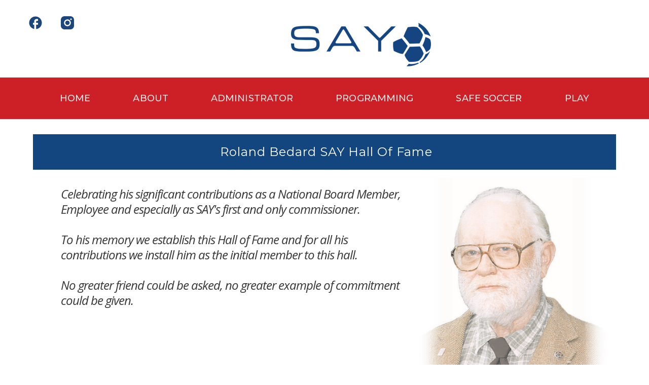

--- FILE ---
content_type: text/html; charset=utf-8
request_url: https://www.saysoccer.org/Default.aspx?tabid=1178655
body_size: 24945
content:
<!DOCTYPE html PUBLIC "-//W3C//DTD XHTML 1.0 Transitional//EN" "http://www.w3.org/TR/xhtml1/DTD/xhtml1-transitional.dtd">
<html  xml:lang="en-US" lang="en-US" xmlns="http://www.w3.org/1999/xhtml">
<head id="Head"><title>
	Roland Bedard Hall of Fame
</title><meta content="text/html; charset=UTF-8" http-equiv="Content-Type" /><meta content="text/javascript" http-equiv="Content-Script-Type" /><meta content="text/css" http-equiv="Content-Style-Type" /><meta http-equiv="X-UA-Compatible" content="IE=edge" /><script type="text/javascript">window.NREUM||(NREUM={});NREUM.info = {"beacon":"bam.nr-data.net","errorBeacon":"bam.nr-data.net","licenseKey":"NRJS-2b5e40fedeab5009c41","applicationID":"454081318","transactionName":"bgRabBFWXxYCVUNaXVdOeWszGFUABVdCX0YXAEtIGw==","queueTime":0,"applicationTime":81,"agent":"","atts":"QkNZGllMEwsRGENBW0koXBpZFVBUUlVUBQQBVV1ZBwVVAVsUSk4="}</script><script type="text/javascript">(window.NREUM||(NREUM={})).init={privacy:{cookies_enabled:true},ajax:{deny_list:[]},session_trace:{sampling_rate:0.0,mode:"FIXED_RATE",enabled:true,error_sampling_rate:0.0},feature_flags:["soft_nav"]};(window.NREUM||(NREUM={})).loader_config={licenseKey:"NRJS-2b5e40fedeab5009c41",applicationID:"454081318",browserID:"454087615"};;/*! For license information please see nr-loader-rum-1.308.0.min.js.LICENSE.txt */
(()=>{var e,t,r={163:(e,t,r)=>{"use strict";r.d(t,{j:()=>E});var n=r(384),i=r(1741);var a=r(2555);r(860).K7.genericEvents;const s="experimental.resources",o="register",c=e=>{if(!e||"string"!=typeof e)return!1;try{document.createDocumentFragment().querySelector(e)}catch{return!1}return!0};var d=r(2614),u=r(944),l=r(8122);const f="[data-nr-mask]",g=e=>(0,l.a)(e,(()=>{const e={feature_flags:[],experimental:{allow_registered_children:!1,resources:!1},mask_selector:"*",block_selector:"[data-nr-block]",mask_input_options:{color:!1,date:!1,"datetime-local":!1,email:!1,month:!1,number:!1,range:!1,search:!1,tel:!1,text:!1,time:!1,url:!1,week:!1,textarea:!1,select:!1,password:!0}};return{ajax:{deny_list:void 0,block_internal:!0,enabled:!0,autoStart:!0},api:{get allow_registered_children(){return e.feature_flags.includes(o)||e.experimental.allow_registered_children},set allow_registered_children(t){e.experimental.allow_registered_children=t},duplicate_registered_data:!1},browser_consent_mode:{enabled:!1},distributed_tracing:{enabled:void 0,exclude_newrelic_header:void 0,cors_use_newrelic_header:void 0,cors_use_tracecontext_headers:void 0,allowed_origins:void 0},get feature_flags(){return e.feature_flags},set feature_flags(t){e.feature_flags=t},generic_events:{enabled:!0,autoStart:!0},harvest:{interval:30},jserrors:{enabled:!0,autoStart:!0},logging:{enabled:!0,autoStart:!0},metrics:{enabled:!0,autoStart:!0},obfuscate:void 0,page_action:{enabled:!0},page_view_event:{enabled:!0,autoStart:!0},page_view_timing:{enabled:!0,autoStart:!0},performance:{capture_marks:!1,capture_measures:!1,capture_detail:!0,resources:{get enabled(){return e.feature_flags.includes(s)||e.experimental.resources},set enabled(t){e.experimental.resources=t},asset_types:[],first_party_domains:[],ignore_newrelic:!0}},privacy:{cookies_enabled:!0},proxy:{assets:void 0,beacon:void 0},session:{expiresMs:d.wk,inactiveMs:d.BB},session_replay:{autoStart:!0,enabled:!1,preload:!1,sampling_rate:10,error_sampling_rate:100,collect_fonts:!1,inline_images:!1,fix_stylesheets:!0,mask_all_inputs:!0,get mask_text_selector(){return e.mask_selector},set mask_text_selector(t){c(t)?e.mask_selector="".concat(t,",").concat(f):""===t||null===t?e.mask_selector=f:(0,u.R)(5,t)},get block_class(){return"nr-block"},get ignore_class(){return"nr-ignore"},get mask_text_class(){return"nr-mask"},get block_selector(){return e.block_selector},set block_selector(t){c(t)?e.block_selector+=",".concat(t):""!==t&&(0,u.R)(6,t)},get mask_input_options(){return e.mask_input_options},set mask_input_options(t){t&&"object"==typeof t?e.mask_input_options={...t,password:!0}:(0,u.R)(7,t)}},session_trace:{enabled:!0,autoStart:!0},soft_navigations:{enabled:!0,autoStart:!0},spa:{enabled:!0,autoStart:!0},ssl:void 0,user_actions:{enabled:!0,elementAttributes:["id","className","tagName","type"]}}})());var p=r(6154),m=r(9324);let h=0;const v={buildEnv:m.F3,distMethod:m.Xs,version:m.xv,originTime:p.WN},b={consented:!1},y={appMetadata:{},get consented(){return this.session?.state?.consent||b.consented},set consented(e){b.consented=e},customTransaction:void 0,denyList:void 0,disabled:!1,harvester:void 0,isolatedBacklog:!1,isRecording:!1,loaderType:void 0,maxBytes:3e4,obfuscator:void 0,onerror:void 0,ptid:void 0,releaseIds:{},session:void 0,timeKeeper:void 0,registeredEntities:[],jsAttributesMetadata:{bytes:0},get harvestCount(){return++h}},_=e=>{const t=(0,l.a)(e,y),r=Object.keys(v).reduce((e,t)=>(e[t]={value:v[t],writable:!1,configurable:!0,enumerable:!0},e),{});return Object.defineProperties(t,r)};var w=r(5701);const x=e=>{const t=e.startsWith("http");e+="/",r.p=t?e:"https://"+e};var R=r(7836),k=r(3241);const A={accountID:void 0,trustKey:void 0,agentID:void 0,licenseKey:void 0,applicationID:void 0,xpid:void 0},S=e=>(0,l.a)(e,A),T=new Set;function E(e,t={},r,s){let{init:o,info:c,loader_config:d,runtime:u={},exposed:l=!0}=t;if(!c){const e=(0,n.pV)();o=e.init,c=e.info,d=e.loader_config}e.init=g(o||{}),e.loader_config=S(d||{}),c.jsAttributes??={},p.bv&&(c.jsAttributes.isWorker=!0),e.info=(0,a.D)(c);const f=e.init,m=[c.beacon,c.errorBeacon];T.has(e.agentIdentifier)||(f.proxy.assets&&(x(f.proxy.assets),m.push(f.proxy.assets)),f.proxy.beacon&&m.push(f.proxy.beacon),e.beacons=[...m],function(e){const t=(0,n.pV)();Object.getOwnPropertyNames(i.W.prototype).forEach(r=>{const n=i.W.prototype[r];if("function"!=typeof n||"constructor"===n)return;let a=t[r];e[r]&&!1!==e.exposed&&"micro-agent"!==e.runtime?.loaderType&&(t[r]=(...t)=>{const n=e[r](...t);return a?a(...t):n})})}(e),(0,n.US)("activatedFeatures",w.B)),u.denyList=[...f.ajax.deny_list||[],...f.ajax.block_internal?m:[]],u.ptid=e.agentIdentifier,u.loaderType=r,e.runtime=_(u),T.has(e.agentIdentifier)||(e.ee=R.ee.get(e.agentIdentifier),e.exposed=l,(0,k.W)({agentIdentifier:e.agentIdentifier,drained:!!w.B?.[e.agentIdentifier],type:"lifecycle",name:"initialize",feature:void 0,data:e.config})),T.add(e.agentIdentifier)}},384:(e,t,r)=>{"use strict";r.d(t,{NT:()=>s,US:()=>u,Zm:()=>o,bQ:()=>d,dV:()=>c,pV:()=>l});var n=r(6154),i=r(1863),a=r(1910);const s={beacon:"bam.nr-data.net",errorBeacon:"bam.nr-data.net"};function o(){return n.gm.NREUM||(n.gm.NREUM={}),void 0===n.gm.newrelic&&(n.gm.newrelic=n.gm.NREUM),n.gm.NREUM}function c(){let e=o();return e.o||(e.o={ST:n.gm.setTimeout,SI:n.gm.setImmediate||n.gm.setInterval,CT:n.gm.clearTimeout,XHR:n.gm.XMLHttpRequest,REQ:n.gm.Request,EV:n.gm.Event,PR:n.gm.Promise,MO:n.gm.MutationObserver,FETCH:n.gm.fetch,WS:n.gm.WebSocket},(0,a.i)(...Object.values(e.o))),e}function d(e,t){let r=o();r.initializedAgents??={},t.initializedAt={ms:(0,i.t)(),date:new Date},r.initializedAgents[e]=t}function u(e,t){o()[e]=t}function l(){return function(){let e=o();const t=e.info||{};e.info={beacon:s.beacon,errorBeacon:s.errorBeacon,...t}}(),function(){let e=o();const t=e.init||{};e.init={...t}}(),c(),function(){let e=o();const t=e.loader_config||{};e.loader_config={...t}}(),o()}},782:(e,t,r)=>{"use strict";r.d(t,{T:()=>n});const n=r(860).K7.pageViewTiming},860:(e,t,r)=>{"use strict";r.d(t,{$J:()=>u,K7:()=>c,P3:()=>d,XX:()=>i,Yy:()=>o,df:()=>a,qY:()=>n,v4:()=>s});const n="events",i="jserrors",a="browser/blobs",s="rum",o="browser/logs",c={ajax:"ajax",genericEvents:"generic_events",jserrors:i,logging:"logging",metrics:"metrics",pageAction:"page_action",pageViewEvent:"page_view_event",pageViewTiming:"page_view_timing",sessionReplay:"session_replay",sessionTrace:"session_trace",softNav:"soft_navigations",spa:"spa"},d={[c.pageViewEvent]:1,[c.pageViewTiming]:2,[c.metrics]:3,[c.jserrors]:4,[c.spa]:5,[c.ajax]:6,[c.sessionTrace]:7,[c.softNav]:8,[c.sessionReplay]:9,[c.logging]:10,[c.genericEvents]:11},u={[c.pageViewEvent]:s,[c.pageViewTiming]:n,[c.ajax]:n,[c.spa]:n,[c.softNav]:n,[c.metrics]:i,[c.jserrors]:i,[c.sessionTrace]:a,[c.sessionReplay]:a,[c.logging]:o,[c.genericEvents]:"ins"}},944:(e,t,r)=>{"use strict";r.d(t,{R:()=>i});var n=r(3241);function i(e,t){"function"==typeof console.debug&&(console.debug("New Relic Warning: https://github.com/newrelic/newrelic-browser-agent/blob/main/docs/warning-codes.md#".concat(e),t),(0,n.W)({agentIdentifier:null,drained:null,type:"data",name:"warn",feature:"warn",data:{code:e,secondary:t}}))}},1687:(e,t,r)=>{"use strict";r.d(t,{Ak:()=>d,Ze:()=>f,x3:()=>u});var n=r(3241),i=r(7836),a=r(3606),s=r(860),o=r(2646);const c={};function d(e,t){const r={staged:!1,priority:s.P3[t]||0};l(e),c[e].get(t)||c[e].set(t,r)}function u(e,t){e&&c[e]&&(c[e].get(t)&&c[e].delete(t),p(e,t,!1),c[e].size&&g(e))}function l(e){if(!e)throw new Error("agentIdentifier required");c[e]||(c[e]=new Map)}function f(e="",t="feature",r=!1){if(l(e),!e||!c[e].get(t)||r)return p(e,t);c[e].get(t).staged=!0,g(e)}function g(e){const t=Array.from(c[e]);t.every(([e,t])=>t.staged)&&(t.sort((e,t)=>e[1].priority-t[1].priority),t.forEach(([t])=>{c[e].delete(t),p(e,t)}))}function p(e,t,r=!0){const s=e?i.ee.get(e):i.ee,c=a.i.handlers;if(!s.aborted&&s.backlog&&c){if((0,n.W)({agentIdentifier:e,type:"lifecycle",name:"drain",feature:t}),r){const e=s.backlog[t],r=c[t];if(r){for(let t=0;e&&t<e.length;++t)m(e[t],r);Object.entries(r).forEach(([e,t])=>{Object.values(t||{}).forEach(t=>{t[0]?.on&&t[0]?.context()instanceof o.y&&t[0].on(e,t[1])})})}}s.isolatedBacklog||delete c[t],s.backlog[t]=null,s.emit("drain-"+t,[])}}function m(e,t){var r=e[1];Object.values(t[r]||{}).forEach(t=>{var r=e[0];if(t[0]===r){var n=t[1],i=e[3],a=e[2];n.apply(i,a)}})}},1738:(e,t,r)=>{"use strict";r.d(t,{U:()=>g,Y:()=>f});var n=r(3241),i=r(9908),a=r(1863),s=r(944),o=r(5701),c=r(3969),d=r(8362),u=r(860),l=r(4261);function f(e,t,r,a){const f=a||r;!f||f[e]&&f[e]!==d.d.prototype[e]||(f[e]=function(){(0,i.p)(c.xV,["API/"+e+"/called"],void 0,u.K7.metrics,r.ee),(0,n.W)({agentIdentifier:r.agentIdentifier,drained:!!o.B?.[r.agentIdentifier],type:"data",name:"api",feature:l.Pl+e,data:{}});try{return t.apply(this,arguments)}catch(e){(0,s.R)(23,e)}})}function g(e,t,r,n,s){const o=e.info;null===r?delete o.jsAttributes[t]:o.jsAttributes[t]=r,(s||null===r)&&(0,i.p)(l.Pl+n,[(0,a.t)(),t,r],void 0,"session",e.ee)}},1741:(e,t,r)=>{"use strict";r.d(t,{W:()=>a});var n=r(944),i=r(4261);class a{#e(e,...t){if(this[e]!==a.prototype[e])return this[e](...t);(0,n.R)(35,e)}addPageAction(e,t){return this.#e(i.hG,e,t)}register(e){return this.#e(i.eY,e)}recordCustomEvent(e,t){return this.#e(i.fF,e,t)}setPageViewName(e,t){return this.#e(i.Fw,e,t)}setCustomAttribute(e,t,r){return this.#e(i.cD,e,t,r)}noticeError(e,t){return this.#e(i.o5,e,t)}setUserId(e,t=!1){return this.#e(i.Dl,e,t)}setApplicationVersion(e){return this.#e(i.nb,e)}setErrorHandler(e){return this.#e(i.bt,e)}addRelease(e,t){return this.#e(i.k6,e,t)}log(e,t){return this.#e(i.$9,e,t)}start(){return this.#e(i.d3)}finished(e){return this.#e(i.BL,e)}recordReplay(){return this.#e(i.CH)}pauseReplay(){return this.#e(i.Tb)}addToTrace(e){return this.#e(i.U2,e)}setCurrentRouteName(e){return this.#e(i.PA,e)}interaction(e){return this.#e(i.dT,e)}wrapLogger(e,t,r){return this.#e(i.Wb,e,t,r)}measure(e,t){return this.#e(i.V1,e,t)}consent(e){return this.#e(i.Pv,e)}}},1863:(e,t,r)=>{"use strict";function n(){return Math.floor(performance.now())}r.d(t,{t:()=>n})},1910:(e,t,r)=>{"use strict";r.d(t,{i:()=>a});var n=r(944);const i=new Map;function a(...e){return e.every(e=>{if(i.has(e))return i.get(e);const t="function"==typeof e?e.toString():"",r=t.includes("[native code]"),a=t.includes("nrWrapper");return r||a||(0,n.R)(64,e?.name||t),i.set(e,r),r})}},2555:(e,t,r)=>{"use strict";r.d(t,{D:()=>o,f:()=>s});var n=r(384),i=r(8122);const a={beacon:n.NT.beacon,errorBeacon:n.NT.errorBeacon,licenseKey:void 0,applicationID:void 0,sa:void 0,queueTime:void 0,applicationTime:void 0,ttGuid:void 0,user:void 0,account:void 0,product:void 0,extra:void 0,jsAttributes:{},userAttributes:void 0,atts:void 0,transactionName:void 0,tNamePlain:void 0};function s(e){try{return!!e.licenseKey&&!!e.errorBeacon&&!!e.applicationID}catch(e){return!1}}const o=e=>(0,i.a)(e,a)},2614:(e,t,r)=>{"use strict";r.d(t,{BB:()=>s,H3:()=>n,g:()=>d,iL:()=>c,tS:()=>o,uh:()=>i,wk:()=>a});const n="NRBA",i="SESSION",a=144e5,s=18e5,o={STARTED:"session-started",PAUSE:"session-pause",RESET:"session-reset",RESUME:"session-resume",UPDATE:"session-update"},c={SAME_TAB:"same-tab",CROSS_TAB:"cross-tab"},d={OFF:0,FULL:1,ERROR:2}},2646:(e,t,r)=>{"use strict";r.d(t,{y:()=>n});class n{constructor(e){this.contextId=e}}},2843:(e,t,r)=>{"use strict";r.d(t,{G:()=>a,u:()=>i});var n=r(3878);function i(e,t=!1,r,i){(0,n.DD)("visibilitychange",function(){if(t)return void("hidden"===document.visibilityState&&e());e(document.visibilityState)},r,i)}function a(e,t,r){(0,n.sp)("pagehide",e,t,r)}},3241:(e,t,r)=>{"use strict";r.d(t,{W:()=>a});var n=r(6154);const i="newrelic";function a(e={}){try{n.gm.dispatchEvent(new CustomEvent(i,{detail:e}))}catch(e){}}},3606:(e,t,r)=>{"use strict";r.d(t,{i:()=>a});var n=r(9908);a.on=s;var i=a.handlers={};function a(e,t,r,a){s(a||n.d,i,e,t,r)}function s(e,t,r,i,a){a||(a="feature"),e||(e=n.d);var s=t[a]=t[a]||{};(s[r]=s[r]||[]).push([e,i])}},3878:(e,t,r)=>{"use strict";function n(e,t){return{capture:e,passive:!1,signal:t}}function i(e,t,r=!1,i){window.addEventListener(e,t,n(r,i))}function a(e,t,r=!1,i){document.addEventListener(e,t,n(r,i))}r.d(t,{DD:()=>a,jT:()=>n,sp:()=>i})},3969:(e,t,r)=>{"use strict";r.d(t,{TZ:()=>n,XG:()=>o,rs:()=>i,xV:()=>s,z_:()=>a});const n=r(860).K7.metrics,i="sm",a="cm",s="storeSupportabilityMetrics",o="storeEventMetrics"},4234:(e,t,r)=>{"use strict";r.d(t,{W:()=>a});var n=r(7836),i=r(1687);class a{constructor(e,t){this.agentIdentifier=e,this.ee=n.ee.get(e),this.featureName=t,this.blocked=!1}deregisterDrain(){(0,i.x3)(this.agentIdentifier,this.featureName)}}},4261:(e,t,r)=>{"use strict";r.d(t,{$9:()=>d,BL:()=>o,CH:()=>g,Dl:()=>_,Fw:()=>y,PA:()=>h,Pl:()=>n,Pv:()=>k,Tb:()=>l,U2:()=>a,V1:()=>R,Wb:()=>x,bt:()=>b,cD:()=>v,d3:()=>w,dT:()=>c,eY:()=>p,fF:()=>f,hG:()=>i,k6:()=>s,nb:()=>m,o5:()=>u});const n="api-",i="addPageAction",a="addToTrace",s="addRelease",o="finished",c="interaction",d="log",u="noticeError",l="pauseReplay",f="recordCustomEvent",g="recordReplay",p="register",m="setApplicationVersion",h="setCurrentRouteName",v="setCustomAttribute",b="setErrorHandler",y="setPageViewName",_="setUserId",w="start",x="wrapLogger",R="measure",k="consent"},5289:(e,t,r)=>{"use strict";r.d(t,{GG:()=>s,Qr:()=>c,sB:()=>o});var n=r(3878),i=r(6389);function a(){return"undefined"==typeof document||"complete"===document.readyState}function s(e,t){if(a())return e();const r=(0,i.J)(e),s=setInterval(()=>{a()&&(clearInterval(s),r())},500);(0,n.sp)("load",r,t)}function o(e){if(a())return e();(0,n.DD)("DOMContentLoaded",e)}function c(e){if(a())return e();(0,n.sp)("popstate",e)}},5607:(e,t,r)=>{"use strict";r.d(t,{W:()=>n});const n=(0,r(9566).bz)()},5701:(e,t,r)=>{"use strict";r.d(t,{B:()=>a,t:()=>s});var n=r(3241);const i=new Set,a={};function s(e,t){const r=t.agentIdentifier;a[r]??={},e&&"object"==typeof e&&(i.has(r)||(t.ee.emit("rumresp",[e]),a[r]=e,i.add(r),(0,n.W)({agentIdentifier:r,loaded:!0,drained:!0,type:"lifecycle",name:"load",feature:void 0,data:e})))}},6154:(e,t,r)=>{"use strict";r.d(t,{OF:()=>c,RI:()=>i,WN:()=>u,bv:()=>a,eN:()=>l,gm:()=>s,mw:()=>o,sb:()=>d});var n=r(1863);const i="undefined"!=typeof window&&!!window.document,a="undefined"!=typeof WorkerGlobalScope&&("undefined"!=typeof self&&self instanceof WorkerGlobalScope&&self.navigator instanceof WorkerNavigator||"undefined"!=typeof globalThis&&globalThis instanceof WorkerGlobalScope&&globalThis.navigator instanceof WorkerNavigator),s=i?window:"undefined"!=typeof WorkerGlobalScope&&("undefined"!=typeof self&&self instanceof WorkerGlobalScope&&self||"undefined"!=typeof globalThis&&globalThis instanceof WorkerGlobalScope&&globalThis),o=Boolean("hidden"===s?.document?.visibilityState),c=/iPad|iPhone|iPod/.test(s.navigator?.userAgent),d=c&&"undefined"==typeof SharedWorker,u=((()=>{const e=s.navigator?.userAgent?.match(/Firefox[/\s](\d+\.\d+)/);Array.isArray(e)&&e.length>=2&&e[1]})(),Date.now()-(0,n.t)()),l=()=>"undefined"!=typeof PerformanceNavigationTiming&&s?.performance?.getEntriesByType("navigation")?.[0]?.responseStart},6389:(e,t,r)=>{"use strict";function n(e,t=500,r={}){const n=r?.leading||!1;let i;return(...r)=>{n&&void 0===i&&(e.apply(this,r),i=setTimeout(()=>{i=clearTimeout(i)},t)),n||(clearTimeout(i),i=setTimeout(()=>{e.apply(this,r)},t))}}function i(e){let t=!1;return(...r)=>{t||(t=!0,e.apply(this,r))}}r.d(t,{J:()=>i,s:()=>n})},6630:(e,t,r)=>{"use strict";r.d(t,{T:()=>n});const n=r(860).K7.pageViewEvent},7699:(e,t,r)=>{"use strict";r.d(t,{It:()=>a,KC:()=>o,No:()=>i,qh:()=>s});var n=r(860);const i=16e3,a=1e6,s="SESSION_ERROR",o={[n.K7.logging]:!0,[n.K7.genericEvents]:!1,[n.K7.jserrors]:!1,[n.K7.ajax]:!1}},7836:(e,t,r)=>{"use strict";r.d(t,{P:()=>o,ee:()=>c});var n=r(384),i=r(8990),a=r(2646),s=r(5607);const o="nr@context:".concat(s.W),c=function e(t,r){var n={},s={},u={},l=!1;try{l=16===r.length&&d.initializedAgents?.[r]?.runtime.isolatedBacklog}catch(e){}var f={on:p,addEventListener:p,removeEventListener:function(e,t){var r=n[e];if(!r)return;for(var i=0;i<r.length;i++)r[i]===t&&r.splice(i,1)},emit:function(e,r,n,i,a){!1!==a&&(a=!0);if(c.aborted&&!i)return;t&&a&&t.emit(e,r,n);var o=g(n);m(e).forEach(e=>{e.apply(o,r)});var d=v()[s[e]];d&&d.push([f,e,r,o]);return o},get:h,listeners:m,context:g,buffer:function(e,t){const r=v();if(t=t||"feature",f.aborted)return;Object.entries(e||{}).forEach(([e,n])=>{s[n]=t,t in r||(r[t]=[])})},abort:function(){f._aborted=!0,Object.keys(f.backlog).forEach(e=>{delete f.backlog[e]})},isBuffering:function(e){return!!v()[s[e]]},debugId:r,backlog:l?{}:t&&"object"==typeof t.backlog?t.backlog:{},isolatedBacklog:l};return Object.defineProperty(f,"aborted",{get:()=>{let e=f._aborted||!1;return e||(t&&(e=t.aborted),e)}}),f;function g(e){return e&&e instanceof a.y?e:e?(0,i.I)(e,o,()=>new a.y(o)):new a.y(o)}function p(e,t){n[e]=m(e).concat(t)}function m(e){return n[e]||[]}function h(t){return u[t]=u[t]||e(f,t)}function v(){return f.backlog}}(void 0,"globalEE"),d=(0,n.Zm)();d.ee||(d.ee=c)},8122:(e,t,r)=>{"use strict";r.d(t,{a:()=>i});var n=r(944);function i(e,t){try{if(!e||"object"!=typeof e)return(0,n.R)(3);if(!t||"object"!=typeof t)return(0,n.R)(4);const r=Object.create(Object.getPrototypeOf(t),Object.getOwnPropertyDescriptors(t)),a=0===Object.keys(r).length?e:r;for(let s in a)if(void 0!==e[s])try{if(null===e[s]){r[s]=null;continue}Array.isArray(e[s])&&Array.isArray(t[s])?r[s]=Array.from(new Set([...e[s],...t[s]])):"object"==typeof e[s]&&"object"==typeof t[s]?r[s]=i(e[s],t[s]):r[s]=e[s]}catch(e){r[s]||(0,n.R)(1,e)}return r}catch(e){(0,n.R)(2,e)}}},8362:(e,t,r)=>{"use strict";r.d(t,{d:()=>a});var n=r(9566),i=r(1741);class a extends i.W{agentIdentifier=(0,n.LA)(16)}},8374:(e,t,r)=>{r.nc=(()=>{try{return document?.currentScript?.nonce}catch(e){}return""})()},8990:(e,t,r)=>{"use strict";r.d(t,{I:()=>i});var n=Object.prototype.hasOwnProperty;function i(e,t,r){if(n.call(e,t))return e[t];var i=r();if(Object.defineProperty&&Object.keys)try{return Object.defineProperty(e,t,{value:i,writable:!0,enumerable:!1}),i}catch(e){}return e[t]=i,i}},9324:(e,t,r)=>{"use strict";r.d(t,{F3:()=>i,Xs:()=>a,xv:()=>n});const n="1.308.0",i="PROD",a="CDN"},9566:(e,t,r)=>{"use strict";r.d(t,{LA:()=>o,bz:()=>s});var n=r(6154);const i="xxxxxxxx-xxxx-4xxx-yxxx-xxxxxxxxxxxx";function a(e,t){return e?15&e[t]:16*Math.random()|0}function s(){const e=n.gm?.crypto||n.gm?.msCrypto;let t,r=0;return e&&e.getRandomValues&&(t=e.getRandomValues(new Uint8Array(30))),i.split("").map(e=>"x"===e?a(t,r++).toString(16):"y"===e?(3&a()|8).toString(16):e).join("")}function o(e){const t=n.gm?.crypto||n.gm?.msCrypto;let r,i=0;t&&t.getRandomValues&&(r=t.getRandomValues(new Uint8Array(e)));const s=[];for(var o=0;o<e;o++)s.push(a(r,i++).toString(16));return s.join("")}},9908:(e,t,r)=>{"use strict";r.d(t,{d:()=>n,p:()=>i});var n=r(7836).ee.get("handle");function i(e,t,r,i,a){a?(a.buffer([e],i),a.emit(e,t,r)):(n.buffer([e],i),n.emit(e,t,r))}}},n={};function i(e){var t=n[e];if(void 0!==t)return t.exports;var a=n[e]={exports:{}};return r[e](a,a.exports,i),a.exports}i.m=r,i.d=(e,t)=>{for(var r in t)i.o(t,r)&&!i.o(e,r)&&Object.defineProperty(e,r,{enumerable:!0,get:t[r]})},i.f={},i.e=e=>Promise.all(Object.keys(i.f).reduce((t,r)=>(i.f[r](e,t),t),[])),i.u=e=>"nr-rum-1.308.0.min.js",i.o=(e,t)=>Object.prototype.hasOwnProperty.call(e,t),e={},t="NRBA-1.308.0.PROD:",i.l=(r,n,a,s)=>{if(e[r])e[r].push(n);else{var o,c;if(void 0!==a)for(var d=document.getElementsByTagName("script"),u=0;u<d.length;u++){var l=d[u];if(l.getAttribute("src")==r||l.getAttribute("data-webpack")==t+a){o=l;break}}if(!o){c=!0;var f={296:"sha512-+MIMDsOcckGXa1EdWHqFNv7P+JUkd5kQwCBr3KE6uCvnsBNUrdSt4a/3/L4j4TxtnaMNjHpza2/erNQbpacJQA=="};(o=document.createElement("script")).charset="utf-8",i.nc&&o.setAttribute("nonce",i.nc),o.setAttribute("data-webpack",t+a),o.src=r,0!==o.src.indexOf(window.location.origin+"/")&&(o.crossOrigin="anonymous"),f[s]&&(o.integrity=f[s])}e[r]=[n];var g=(t,n)=>{o.onerror=o.onload=null,clearTimeout(p);var i=e[r];if(delete e[r],o.parentNode&&o.parentNode.removeChild(o),i&&i.forEach(e=>e(n)),t)return t(n)},p=setTimeout(g.bind(null,void 0,{type:"timeout",target:o}),12e4);o.onerror=g.bind(null,o.onerror),o.onload=g.bind(null,o.onload),c&&document.head.appendChild(o)}},i.r=e=>{"undefined"!=typeof Symbol&&Symbol.toStringTag&&Object.defineProperty(e,Symbol.toStringTag,{value:"Module"}),Object.defineProperty(e,"__esModule",{value:!0})},i.p="https://js-agent.newrelic.com/",(()=>{var e={374:0,840:0};i.f.j=(t,r)=>{var n=i.o(e,t)?e[t]:void 0;if(0!==n)if(n)r.push(n[2]);else{var a=new Promise((r,i)=>n=e[t]=[r,i]);r.push(n[2]=a);var s=i.p+i.u(t),o=new Error;i.l(s,r=>{if(i.o(e,t)&&(0!==(n=e[t])&&(e[t]=void 0),n)){var a=r&&("load"===r.type?"missing":r.type),s=r&&r.target&&r.target.src;o.message="Loading chunk "+t+" failed: ("+a+": "+s+")",o.name="ChunkLoadError",o.type=a,o.request=s,n[1](o)}},"chunk-"+t,t)}};var t=(t,r)=>{var n,a,[s,o,c]=r,d=0;if(s.some(t=>0!==e[t])){for(n in o)i.o(o,n)&&(i.m[n]=o[n]);if(c)c(i)}for(t&&t(r);d<s.length;d++)a=s[d],i.o(e,a)&&e[a]&&e[a][0](),e[a]=0},r=self["webpackChunk:NRBA-1.308.0.PROD"]=self["webpackChunk:NRBA-1.308.0.PROD"]||[];r.forEach(t.bind(null,0)),r.push=t.bind(null,r.push.bind(r))})(),(()=>{"use strict";i(8374);var e=i(8362),t=i(860);const r=Object.values(t.K7);var n=i(163);var a=i(9908),s=i(1863),o=i(4261),c=i(1738);var d=i(1687),u=i(4234),l=i(5289),f=i(6154),g=i(944),p=i(384);const m=e=>f.RI&&!0===e?.privacy.cookies_enabled;function h(e){return!!(0,p.dV)().o.MO&&m(e)&&!0===e?.session_trace.enabled}var v=i(6389),b=i(7699);class y extends u.W{constructor(e,t){super(e.agentIdentifier,t),this.agentRef=e,this.abortHandler=void 0,this.featAggregate=void 0,this.loadedSuccessfully=void 0,this.onAggregateImported=new Promise(e=>{this.loadedSuccessfully=e}),this.deferred=Promise.resolve(),!1===e.init[this.featureName].autoStart?this.deferred=new Promise((t,r)=>{this.ee.on("manual-start-all",(0,v.J)(()=>{(0,d.Ak)(e.agentIdentifier,this.featureName),t()}))}):(0,d.Ak)(e.agentIdentifier,t)}importAggregator(e,t,r={}){if(this.featAggregate)return;const n=async()=>{let n;await this.deferred;try{if(m(e.init)){const{setupAgentSession:t}=await i.e(296).then(i.bind(i,3305));n=t(e)}}catch(e){(0,g.R)(20,e),this.ee.emit("internal-error",[e]),(0,a.p)(b.qh,[e],void 0,this.featureName,this.ee)}try{if(!this.#t(this.featureName,n,e.init))return(0,d.Ze)(this.agentIdentifier,this.featureName),void this.loadedSuccessfully(!1);const{Aggregate:i}=await t();this.featAggregate=new i(e,r),e.runtime.harvester.initializedAggregates.push(this.featAggregate),this.loadedSuccessfully(!0)}catch(e){(0,g.R)(34,e),this.abortHandler?.(),(0,d.Ze)(this.agentIdentifier,this.featureName,!0),this.loadedSuccessfully(!1),this.ee&&this.ee.abort()}};f.RI?(0,l.GG)(()=>n(),!0):n()}#t(e,r,n){if(this.blocked)return!1;switch(e){case t.K7.sessionReplay:return h(n)&&!!r;case t.K7.sessionTrace:return!!r;default:return!0}}}var _=i(6630),w=i(2614),x=i(3241);class R extends y{static featureName=_.T;constructor(e){var t;super(e,_.T),this.setupInspectionEvents(e.agentIdentifier),t=e,(0,c.Y)(o.Fw,function(e,r){"string"==typeof e&&("/"!==e.charAt(0)&&(e="/"+e),t.runtime.customTransaction=(r||"http://custom.transaction")+e,(0,a.p)(o.Pl+o.Fw,[(0,s.t)()],void 0,void 0,t.ee))},t),this.importAggregator(e,()=>i.e(296).then(i.bind(i,3943)))}setupInspectionEvents(e){const t=(t,r)=>{t&&(0,x.W)({agentIdentifier:e,timeStamp:t.timeStamp,loaded:"complete"===t.target.readyState,type:"window",name:r,data:t.target.location+""})};(0,l.sB)(e=>{t(e,"DOMContentLoaded")}),(0,l.GG)(e=>{t(e,"load")}),(0,l.Qr)(e=>{t(e,"navigate")}),this.ee.on(w.tS.UPDATE,(t,r)=>{(0,x.W)({agentIdentifier:e,type:"lifecycle",name:"session",data:r})})}}class k extends e.d{constructor(e){var t;(super(),f.gm)?(this.features={},(0,p.bQ)(this.agentIdentifier,this),this.desiredFeatures=new Set(e.features||[]),this.desiredFeatures.add(R),(0,n.j)(this,e,e.loaderType||"agent"),t=this,(0,c.Y)(o.cD,function(e,r,n=!1){if("string"==typeof e){if(["string","number","boolean"].includes(typeof r)||null===r)return(0,c.U)(t,e,r,o.cD,n);(0,g.R)(40,typeof r)}else(0,g.R)(39,typeof e)},t),function(e){(0,c.Y)(o.Dl,function(t,r=!1){if("string"!=typeof t&&null!==t)return void(0,g.R)(41,typeof t);const n=e.info.jsAttributes["enduser.id"];r&&null!=n&&n!==t?(0,a.p)(o.Pl+"setUserIdAndResetSession",[t],void 0,"session",e.ee):(0,c.U)(e,"enduser.id",t,o.Dl,!0)},e)}(this),function(e){(0,c.Y)(o.nb,function(t){if("string"==typeof t||null===t)return(0,c.U)(e,"application.version",t,o.nb,!1);(0,g.R)(42,typeof t)},e)}(this),function(e){(0,c.Y)(o.d3,function(){e.ee.emit("manual-start-all")},e)}(this),function(e){(0,c.Y)(o.Pv,function(t=!0){if("boolean"==typeof t){if((0,a.p)(o.Pl+o.Pv,[t],void 0,"session",e.ee),e.runtime.consented=t,t){const t=e.features.page_view_event;t.onAggregateImported.then(e=>{const r=t.featAggregate;e&&!r.sentRum&&r.sendRum()})}}else(0,g.R)(65,typeof t)},e)}(this),this.run()):(0,g.R)(21)}get config(){return{info:this.info,init:this.init,loader_config:this.loader_config,runtime:this.runtime}}get api(){return this}run(){try{const e=function(e){const t={};return r.forEach(r=>{t[r]=!!e[r]?.enabled}),t}(this.init),n=[...this.desiredFeatures];n.sort((e,r)=>t.P3[e.featureName]-t.P3[r.featureName]),n.forEach(r=>{if(!e[r.featureName]&&r.featureName!==t.K7.pageViewEvent)return;if(r.featureName===t.K7.spa)return void(0,g.R)(67);const n=function(e){switch(e){case t.K7.ajax:return[t.K7.jserrors];case t.K7.sessionTrace:return[t.K7.ajax,t.K7.pageViewEvent];case t.K7.sessionReplay:return[t.K7.sessionTrace];case t.K7.pageViewTiming:return[t.K7.pageViewEvent];default:return[]}}(r.featureName).filter(e=>!(e in this.features));n.length>0&&(0,g.R)(36,{targetFeature:r.featureName,missingDependencies:n}),this.features[r.featureName]=new r(this)})}catch(e){(0,g.R)(22,e);for(const e in this.features)this.features[e].abortHandler?.();const t=(0,p.Zm)();delete t.initializedAgents[this.agentIdentifier]?.features,delete this.sharedAggregator;return t.ee.get(this.agentIdentifier).abort(),!1}}}var A=i(2843),S=i(782);class T extends y{static featureName=S.T;constructor(e){super(e,S.T),f.RI&&((0,A.u)(()=>(0,a.p)("docHidden",[(0,s.t)()],void 0,S.T,this.ee),!0),(0,A.G)(()=>(0,a.p)("winPagehide",[(0,s.t)()],void 0,S.T,this.ee)),this.importAggregator(e,()=>i.e(296).then(i.bind(i,2117))))}}var E=i(3969);class I extends y{static featureName=E.TZ;constructor(e){super(e,E.TZ),f.RI&&document.addEventListener("securitypolicyviolation",e=>{(0,a.p)(E.xV,["Generic/CSPViolation/Detected"],void 0,this.featureName,this.ee)}),this.importAggregator(e,()=>i.e(296).then(i.bind(i,9623)))}}new k({features:[R,T,I],loaderType:"lite"})})()})();</script><meta id="MetaDescription" name="DESCRIPTION" content="SAY National" /><meta id="MetaCopyright" name="COPYRIGHT" content="Copyright (c) 2026 by SAY National" /><meta id="MetaAuthor" name="AUTHOR" content="SAY National" /><meta name="RESOURCE-TYPE" content="DOCUMENT" /><meta name="DISTRIBUTION" content="GLOBAL" /><meta id="MetaRobots" name="ROBOTS" content="INDEX, FOLLOW" /><meta name="REVISIT-AFTER" content="1 DAYS" /><meta name="RATING" content="GENERAL" /><meta http-equiv="PAGE-ENTER" content="RevealTrans(Duration=0,Transition=1)" /><style id="StylePlaceholder" type="text/css"></style><link href="/portals/_default/default.css?cdv=298" type="text/css" rel="stylesheet"/><link href="/portals/_default/admin.css?cdv=298" type="text/css" rel="stylesheet"/><link href="/portals/_default/skins/skin098/skin.css?cdv=298" type="text/css" rel="stylesheet"/><link href="/portals/_default/containers/skin098/container.css?cdv=298" type="text/css" rel="stylesheet"/><link href="/portals/_default/skins/_default/webcontrolskin/default/combobox.default.css?cdv=298" type="text/css" rel="stylesheet"/><link href="/portals/_default/skins/skin098/mobile.css?cdv=298" type="text/css" rel="stylesheet"/><link href="/portals/_default/skins/skin098/css/say-soccer-modern.css?cdv=298" type="text/css" rel="stylesheet"/><script src="/resources/shared/scripts/jquery/jquery.min.js?cdv=298" type="text/javascript"></script><script src="/resources/shared/scripts/jquery/jquery-migrate.min.js?cdv=298" type="text/javascript"></script><script src="/resources/shared/scripts/jquery/jquery-ui.min.js?cdv=298" type="text/javascript"></script>
<script>
!function(){var analytics=window.analytics=window.analytics||[];if(!analytics.initialize)if(analytics.invoked)window.console&&console.error&&console.error("Segment snippet included twice..");else{analytics.invoked=!0;analytics.methods=["trackSubmit","trackClick","trackLink","trackForm","pageview","identify","reset","group","track","ready","alias","debug","page","once","off","on"];analytics.factory=function(t){return function(){var e=Array.prototype.slice.call(arguments);e.unshift(t);analytics.push(e);return analytics}};for(var t=0;t<analytics.methods.length;t++){var e=analytics.methods[t];analytics[e]=analytics.factory(e)}analytics.load=function(t,e){var n=document.createElement("script");n.type="text/javascript";n.async=!0;n.src="https://cdn.segment.com/analytics.js/v1/"+t+"/analytics.min.js";var a=document.getElementsByTagName("script")[0];a.parentNode.insertBefore(n,a);analytics._loadOptions=e};analytics.SNIPPET_VERSION="4.1.0";
analytics.load("vwPZbUUO9tST7jvVEVKUgfx7fLvtimDG");
//analytics.page();
}}();
</script>

    <script>
        window.dataLayer = window.dataLayer || [];
        function gtag() { dataLayer.push(arguments); }

        gtag('consent', 'default', {
            ad_storage: 'denied',
            analytics_storage: 'denied',
            ad_user_data: 'denied',
            ad_personalization: 'denied',
            functionality_storage: 'denied',
            personalization_storage: 'denied',
            security_storage: 'denied'
        });
        gtag('consent', 'default', {
            ad_storage: 'denied',
            analytics_storage: 'denied',
            ad_user_data: 'denied',
            ad_personalization: 'denied',
            functionality_storage: 'denied',
            personalization_storage: 'denied',
            security_storage: 'granted',
            regions: ['AS', 'AI', 'AG', 'AR', 'AW', 'AU', 'AT', 'BS', 'BB', 'BY', 'BE', 'BM', 'BO', 'BQ', 'BR', 'BG', 'CA', 'CL', 'CN', 'CO', 'CR', 'HR', 'CU', 'CW', 'CY', 'CZ', 'DK', 'DM', 'DO', 'EC', 'SV', 'EE', 'FI', 'FR', 'DE', 'GR', 'GD', 'GU', 'GT', 'GY', 'HT', 'HK', 'HU', 'IN', 'ID', 'IE', 'IL', 'IT', 'JM', 'JP', 'KR', 'KW', 'LV', 'LB', 'LT', 'LU', 'MT', 'MX', 'NP', 'NL', 'NZ', 'NI', 'NG', 'NO', 'PA', 'PY', 'PE', 'PH', 'PL', 'PT', 'PR', 'QA', 'RO', 'KN', 'LC', 'MF', 'VC', 'SA', 'RS', 'SG', 'SK', 'SI', 'ZA', 'ES', 'SR', 'SE', 'CH', 'TW', 'TT', 'AE', 'GB', 'US', 'UY', 'VE', 'VN', 'VI', 'PK']
        });
    </script>

<!-- Google Tag Manager -->
<script>
	(function(w,d,s,l,i){
	w[l]=w[l]||[];
	w[l].push({'gtm.start':new Date().getTime(),event:'gtm.js'});
	var f=d.getElementsByTagName(s)[0],
	j=d.createElement(s),
	dl=l!='dataLayer'?'&l='+l:'';
	j.async=true;
		
	j.src='https://www.googletagmanager.com/gtm.js?id='+i+dl+'';
	f.parentNode.insertBefore(j,f);
	})
(window,document,'script','dataLayer','GTM-MSRCR47S');
</script>
<!-- End Google Tag Manager -->

<!-- Google Tag Manager -->
<script>
  (function(w, d, s, l, i) {
    w[l] = w[l] || [];
    w[l].push({ 'gtm.start': new Date().getTime(), event: 'gtm.js' });
    var f = d.getElementsByTagName(s)[0],
      j = d.createElement(s),
      dl = l != 'dataLayer' ? '&l=' + l : '';
    j.async = true;
    j.src = 'https://www.googletagmanager.com/gtm.js?id=' + i + dl;
    f.parentNode.insertBefore(j, f);
  })(window, document, 'script', 'dataLayer', 'GTM-WMZLMM4');
  window.dataLayer = window.dataLayer || [];
    window.dataLayer.push({
        'userPortalId': '1870',
        'instanceKey': 'clubs',
        'userId': '-1',
        'isAdminUser': 'False',
        'isStackHubPortal': 'False',
		'appName': 'Core Legacy',
		'appEnvironment': 'Live',
    });
    
	
	function pushAppDataReadyEvent() {
      window.dataLayer.push({ 'event': 'appDataReady' });
    }
	
	setTimeout(pushAppDataReadyEvent, 200);

</script>
<!-- End Google Tag Manager -->


<meta name="PortalId" content= "1870" /> 

<script type="text/javascript">
	function redirectToSSLUrl(url){window.location=decodeURIComponent(url);}
	
	$(document).ready(function(){
		if(window.location.protocol === "https:") return;
		var tabIdBasedUrl = "/Default.aspx?tabid=1178655";
		var currentUrl = document.location.href.substring(document.location.origin.length);
		var sslUrl= "https://www.saysoccer.org";
		
		if(currentUrl.toLowerCase().indexOf("tabid=") == -1){ currentUrl = tabIdBasedUrl;}
		
		var s = document.createElement("script");
		s.type = "text/javascript";
		s.src = sslUrl + "/AmILoggedInHandler.ashx?portalId=1870&currenturl=" + encodeURIComponent(currentUrl);
		$("body").append(s);
	});
</script>

<script type="text/javascript">
$(document).ready( function () {
	if (typeof ReportViewer != 'undefined') {
			ReportViewer.prototype.PrintReport = function () {
				switch (this.defaultPrintFormat) {
					case "Default":
						this.DefaultPrint();
						break;
					case "PDF":
						this.PrintAs("PDF");
						previewFrame = document.getElementById(this.previewFrameID);
						previewFrame.onload = function () { previewFrame.contentDocument.execCommand("print", true, null); }
						break;
				}
			};
		}
});
</script>

<link href="https:///Default.aspx?tabid=1178655" rel="canonical" /><link rel='SHORTCUT ICON' href='/Portals/1870/say_favicon_DDS_icon.ico' type='image/x-icon' /><meta name='viewport' content='intial-scale=1.0,width=device-width'/><link rel="stylesheet" type="text/css" href="/DesktopModules/DDRMenu/BSBMobNav/mobnav.css"></link><link rel="stylesheet" type="text/css" href="/DesktopModules/DDRMenu/1colmegamenu/1colmegamenu.css"></link></head>
<body id="Body" class=" say-soccer-modernnavy say-soccer-modern">
		

<!-- Google Tag Manager (noscript) -->
<noscript>
	<iframe 
	    src="https://www.googletagmanager.com/ns.html?id=GTM-MSRCR47S" 
			height="0" 
			width="0" 
			style="display:none;visibility:hidden">
	</iframe>
</noscript>
<!-- End Google Tag Manager (noscript) -->

<!-- Google Tag Manager (noscript) -->
<noscript>
	<iframe
		src="https://www.googletagmanager.com/ns.html?id='GTM-WMZLMM4'"
		height="0"
		width="0"
		style="display:none;visibility:hidden"
	></iframe>
</noscript>
<div id="mp-toolbar-host"></div>
<!-- End Google Tag Manager (noscript) -->

		<form method="post" action="/Default.aspx?tabid=1178655" id="Form" enctype="multipart/form-data">
<div class="aspNetHidden">
<input type="hidden" name="StylesheetManager_TSSM" id="StylesheetManager_TSSM" value="" />
<input type="hidden" name="ScriptManager_TSM" id="ScriptManager_TSM" value="" />
<input type="hidden" name="__EVENTTARGET" id="__EVENTTARGET" value="" />
<input type="hidden" name="__EVENTARGUMENT" id="__EVENTARGUMENT" value="" />
<input type="hidden" name="_VSTATE" id="_VSTATE" value="H4sIAAAAAAAEAIVUa08TQRS1w05bQK2JpmrUdmwIarTdbosgxmpkC4GkFAIL6icz7UzbDduZdWcK9NfrPPpCSfyymce9555zz539ncrl4IpXq1ZrtY16bSuXB4WH5zgKCZb0hP4aUSEPOaEglc/29KUT0GsJx59eNo/84MfxLhrIYYSOz3ZaBz4qlV33W9133WbQRN/3g8MW8ipVFCSYiVCGnOHIdXfbJVQaSBl/dN2rq6vKVb3Ck74bnLjXGsvTyZNlWS5kVogkpc8EAEWjmII+uh5GHyPM+o0SZeWz0xK6sVG3TDRuKeRtb29b/BIBTo7k74O0VpY5D0XYieiAgIzZdzmTlEl49/TrD9TGlgUB2VzeKS6RIlCBy5rLEiz5PB4nYX8g0evuG1Sr1jZRZ4xu5q0s5K3avL+Q79vTewft5u73d2jvqNU6+kYsO9iNsBDwNRJ4XBa826VJeaiMSRjDl+N/T/MApJQ2p5fToKpmHvTUPmvaV4CXOBpR6Hgftqq6CSoEwlTV1lJLUPaMUL1WlUcdobcTjLz+pE3rgIZ3CpmA8ygI45uCCqttfBn21SCdJRF85hLaw6NIVrCIr7/EPJF6zBqGAgHQomlrqaahK6SmFUAxA9+4zcV8iTsqub7xvr75YV2MOl0ZNeKEk1FXKrSlaWa2kPWF8E3vMqpTrZBdqOGBLd4PWcH5+fJ0B5j2kLmedDE7j12eXs/IOMX0TZ2K3H/EgRkdBX1PXOxIhsSF4TAjM6+0tEjkwTT6hPZDIWkyj4Mzax2bM/H2XHtLtaBHb+8AMhkCR4EtJ93OPsXEohhR84s9zuXswsyBAwviwrev4BgzWpY8Rs12e3cYy7E+0C9lapsDK03G1L9iFFE0W5VV+E/zI5gfebV6bfO9N5nQtCGxKN2+cP1MzFDoe2IKPFdgFmNCCqmdOtP4/gRuITtraT1WnaY9I+Av8ss24Ilqrn67t0Ss2IinygQuJR/eEvJo0dvVQUgIZdHE2bRyFh0wNSCvbp1er75R3VoPhRmARpCMqG3/kxR8QRhb0zITHu3gZC3GfWq1t9QYGGeVx38AcBwVQL8FAAA=" />
<input type="hidden" name="__VIEWSTATE" id="__VIEWSTATE" value="" />
</div>

<script type="text/javascript">
//<![CDATA[
var theForm = document.forms['Form'];
if (!theForm) {
    theForm = document.Form;
}
function __doPostBack(eventTarget, eventArgument) {
    if (!theForm.onsubmit || (theForm.onsubmit() != false)) {
        theForm.__EVENTTARGET.value = eventTarget;
        theForm.__EVENTARGUMENT.value = eventArgument;
        theForm.submit();
    }
}
//]]>
</script>


<script src="/WebResource.axd?d=pynGkmcFUV1ZZXERyYgzPaAYQM8toJDi3ubXdQG0W7Rgz_EkQpArelb1XYA1&amp;t=638901392248157332" type="text/javascript"></script>

<script type="text/javascript">if (!(window.mobnav && window.mobnav.js)) document.write(unescape('%3Cscript src="/DesktopModules/DDRMenu/BSBMobNav/mobnav.js" type="text/javascript"%3E%3C/script%3E'));</script><script type="text/javascript" src="/DesktopModules/DDRMenu/1colmegamenu/1colmegamenu.js"></script>
<script src="/Telerik.Web.UI.WebResource.axd?_TSM_HiddenField_=ScriptManager_TSM&amp;compress=1&amp;_TSM_CombinedScripts_=%3b%3bSystem.Web.Extensions%2c+Version%3d4.0.0.0%2c+Culture%3dneutral%2c+PublicKeyToken%3d31bf3856ad364e35%3aen-US%3aa8328cc8-0a99-4e41-8fe3-b58afac64e45%3aea597d4b%3ab25378d2" type="text/javascript"></script>
<script src="/js/dnn.js" type="text/javascript"></script>
<div class="aspNetHidden">

	<input type="hidden" name="__VIEWSTATEENCRYPTED" id="__VIEWSTATEENCRYPTED" value="" />
</div><script type="text/javascript">
//<![CDATA[
Sys.WebForms.PageRequestManager._initialize('ScriptManager', 'Form', [], [], [], 36000, '');
//]]>
</script>

		
		
        <script src="/js/dnn.modalpopup.js?cdv=298" type="text/javascript"></script><script src="/resources/shared/scripts/jquery/jquery.hoverintent.min.js?cdv=298" type="text/javascript"></script><script src="/js/dnncore.js?cdv=298" type="text/javascript"></script><script src="/resources/shared/scripts/dnn.jquery.js?cdv=298" type="text/javascript"></script><script src="/resources/bsb.controls/jquery.caroufredsel.min.js?cdv=298" type="text/javascript"></script><script src="/js/dnn.servicesframework.js?cdv=298" type="text/javascript"></script>
        <input name="dnn$MobileNavigation$UniformBaseSection$hdncheckIsUniformAvailable" type="hidden" id="dnn_MobileNavigation_UniformBaseSection_hdncheckIsUniformAvailable" class="json-IsUniformAvailable" />
<input name="dnn$MobileNavigation$UniformBaseSection$hdnPortalId" type="hidden" id="dnn_MobileNavigation_UniformBaseSection_hdnPortalId" class="json-PortalId" value="1870" />
<input name="dnn$MobileNavigation$UniformBaseSection$hdnFamilyId" type="hidden" id="dnn_MobileNavigation_UniformBaseSection_hdnFamilyId" class="json-FamilyId" value="0" />
<input name="dnn$MobileNavigation$UniformBaseSection$hdnUserId" type="hidden" id="dnn_MobileNavigation_UniformBaseSection_hdnUserId" class="json-CustomerId json-UserId" value="-1" />
<input name="dnn$MobileNavigation$UniformBaseSection$hdnInstanceKey" type="hidden" id="dnn_MobileNavigation_UniformBaseSection_hdnInstanceKey" class="json-InstanceKey" value="clubs" />
<span id="noSizeNotificationForShoppingCart"></span>
<script type="text/x-kendo-template" id="errorNotificationTemplate-shoppingcart-tmpl">
    <div  class="bsb-notification danger">
    	#= message #
    	<span class="pull-right danger" style="cursor: pointer;">X</span>
    </div>
</script>


<input name="dnn$MobileNavigation$isExpressTheme" type="hidden" id="dnn_MobileNavigation_isExpressTheme" value="false" />
<input name="dnn$MobileNavigation$themeNameFromDB" type="hidden" id="dnn_MobileNavigation_themeNameFromDB" value="SAY Soccer Modern" />
<input name="dnn$MobileNavigation$themeNameFromConfig" type="hidden" id="dnn_MobileNavigation_themeNameFromConfig" value="mclean youth soccer" />

<div id="mobNav" class="navy"> 
	<div class="navBar">
		<div class="navLeft">
			<a class="navExpand navBurger" href="javascript:void(0)" onclick="toggleDropDown(this)" data-target="#dnn_MobileNavigation_navDropDown">
				<svg class="navIcon" xmlns="http://www.w3.org/2000/svg" width="25" height="25" viewBox="0 0 25 25">
					<path d="M0,4h25v3H0V4z M0,11h25v3H0V11z M0,18h25v3H0V18z"/>
				</svg>
				<svg class="navIcon navActive" xmlns="http://www.w3.org/2000/svg" width="25" height="25" viewBox="0 0 25 25">
					<polygon points="23,20.8 14.8,12.5 23,4.3 20.7,2 12.5,10.2 4.3,2 2,4.3 10.2,12.5 2,20.8 4.2,23 12.5,14.8 20.8,23 "/>
				</svg>
			</a>
		</div>
		
			<div class="navLogo"><a id="dnn_MobileNavigation_dnnMobNavLOGO_hypLogo" title="SAY National" href="/default.aspx?portalid=1870"><img id="dnn_MobileNavigation_dnnMobNavLOGO_imgLogo" src="/Portals/1870/logo/logo638712395784004021.png" alt="SAY National" style="border-width:0px;" /></a></div>
		
	</div>
	<div id="dnn_MobileNavigation_navDropDown" class="navDropDown">
		
		<div id="navMenu" class="navContent">
			<div class="navContentInner">
			<!-- DDRmenu v02.00.01 - BSBMobNav template --><ul class="navRoot">
	<li class="navItem navFirst">
		<div class="navWrapper">
			
				<a class="navLink" target="" href="/Default.aspx?tabid=313405">Home</a>
			
		</div>
		
	</li>

	<li class="navItem">
		<div class="navWrapper">
			
				<a class="navLink" href="javascript:void(0)" onclick="toggleDropDown(this)" data-target="#navChild1457058">About</a>
			
				<a class="navExpand navArrow" href="javascript:void(0)" onclick="toggleDropDown(this)" data-target="#navChild1457058">
					<svg class="navIcon" xmlns="http://www.w3.org/2000/svg" width="15" height="9" viewBox="0 0 15 9">
						<polygon points="15,0.9 14.1,0 7.5,7.2 0.9,0 0,0.9 7.5,9 7.5,9 7.5,9"/>
					</svg>
					<svg class="navIcon navActive" xmlns="http://www.w3.org/2000/svg" width="15" height="9" viewBox="0 0 15 9">
						<polygon points="0,8.1 0.9,9 7.5,1.8 14.1,9 15,8.1 7.5,0 7.5,0 7.5,0"/>
					</svg>
				</a>
			
		</div>
		
			<ul id="navChild1457058" class="navChild navChild0">
	<li class="navItem navFirst">
		<div class="navWrapper">
			
				<a class="navLink" target="" href="/Default.aspx?tabid=1457104">Culture</a>
			
		</div>
		
	</li>

	<li class="navItem">
		<div class="navWrapper">
			
				<a class="navLink" target="" href="/Default.aspx?tabid=1457037">National Board &amp; Staff</a>
			
		</div>
		
	</li>

	<li class="navItem navLast">
		<div class="navWrapper">
			
				<a class="navLink" target="_blank" href="https://www.stacktourney.com/registrations/d57f7a5f-ef76-4ee2-9f27-ec2e9622972a?_detail=v1&amp;amount=1&amp;submission_amount=1&amp;submission_count=1">Contact Us</a>
			
		</div>
		
	</li>
</ul>
		
	</li>

	<li class="navItem">
		<div class="navWrapper">
			
				<a class="navLink" target="" href="/Default.aspx?tabid=1457068">Administrator</a>
			
		</div>
		
	</li>

	<li class="navItem">
		<div class="navWrapper">
			
				<a class="navLink" target="" href="/Default.aspx?tabid=1457073">Programming</a>
			
		</div>
		
	</li>

	<li class="navItem">
		<div class="navWrapper">
			
				<a class="navLink" target="" href="/Default.aspx?tabid=1458409">Safe Soccer</a>
			
		</div>
		
	</li>

	<li class="navItem navLast">
		<div class="navWrapper">
			
				<a class="navLink" target="" href="/Default.aspx?tabid=1462116">Play</a>
			
		</div>
		
	</li>
</ul>


			
			<div class="navFooter">
				<ul class="navRoot">
					<li class="navItem">
						<div class="navWrapper">
							<svg class="navIcon" xmlns="http://www.w3.org/2000/svg" width="25" height="25" viewBox="0 0 25 25">
								<path d="M2.9,23h2c0.1-4.3,3.7-7.8,8.1-7.8c4.4,0,8,3.5,8.1,7.8h2c-0.1-4.1-2.7-7.7-6.4-9.1c1.4-1.1,2.3-2.8,2.3-4.8
									c0-3.3-2.7-6.1-6.1-6.1S6.9,5.8,6.9,9.1c0,1.9,0.9,3.7,2.3,4.8C5.6,15.3,2.9,18.9,2.9,23z M8.9,9.1c0-2.2,1.8-4.1,4.1-4.1
									s4.1,1.8,4.1,4.1s-1.8,4.1-4.1,4.1S8.9,11.4,8.9,9.1z"/>
							</svg>
							
						</div> 
					</li>
					<li class="navItem"><div class="navWrapper"></div></li>
					
				</ul>
			</div>
			</div>
		</div>
	</div>
</div>
<!-- For Website Navigation Swap (TWA-1840) -->
<div id="websiteManager">
	<h1 class="scom-title">Website Manager</h1>
</div>
<style>
	#websiteManager{
		display: none;
		background-color: #363636;
		padding: 36px 10px;
	}
	#websiteManager h1.scom-title{
		padding: 0;
		margin: 0;
		font-family: "dsg-sans-black", "Segoe UI", Arial, Helvetica, sans-serif;
		font-size: 50.4px;
		line-height: 54px;
		font-weight: bold;
		color: white;
		text-transform: uppercase;
		letter-spacing: 3px;
	}
</style>
<!-- End -->


<div class="skArea">
	<div class="skHeader">
	<div class="skWidth">
		<div class="skTopbar">
			<div class="skSocial">
				 
					<a class="skLink skFacebook" href="//www.facebook.com/saysoccerusa" target="_blank">
						<svg width="30" height="30" viewBox="0 0 30 30" fill="none" xmlns="http://www.w3.org/2000/svg">
							<path d="M27.5 15C27.5 8.1 21.9 2.5 15 2.5C8.1 2.5 2.5 8.1 2.5 15C2.5 21.05 6.8 26.0875 12.5 27.25V18.75H10V15H12.5V11.875C12.5 9.4625 14.4625 7.5 16.875 7.5H20V11.25H17.5C16.8125 11.25 16.25 11.8125 16.25 12.5V15H20V18.75H16.25V27.4375C22.5625 26.8125 27.5 21.4875 27.5 15Z" fill="#1C477D"/>
						</svg>
					</a>
				 
					<a class="skLink skInstagram" href="//www.instagram.com/saysoccerusa" target="_blank">
						<svg width="30" height="30" viewBox="0 0 30 30" fill="none" xmlns="http://www.w3.org/2000/svg">
							<path d="M15 10.6313C12.5813 10.6313 10.6313 12.6 10.6313 15C10.6313 17.4 12.6 19.3687 15 19.3687C17.4 19.3687 19.3687 17.4 19.3687 15C19.3687 12.6 17.4 10.6313 15 10.6313ZM28.125 15C28.125 13.1812 28.125 11.4 28.0312 9.58125C27.9375 7.48125 27.45 5.60625 25.9125 4.0875C24.375 2.55 22.5188 2.0625 20.4188 1.96875C18.6 1.875 16.8188 1.875 15 1.875C13.1812 1.875 11.4 1.875 9.58125 1.96875C7.48125 2.0625 5.60625 2.55 4.0875 4.0875C2.55 5.625 2.0625 7.48125 1.96875 9.58125C1.875 11.4 1.875 13.1812 1.875 15C1.875 16.8188 1.875 18.6 1.96875 20.4188C2.0625 22.5188 2.55 24.3937 4.0875 25.9125C5.625 27.45 7.48125 27.9375 9.58125 28.0312C11.4 28.125 13.1812 28.125 15 28.125C16.8188 28.125 18.6 28.125 20.4188 28.0312C22.5188 27.9375 24.3937 27.45 25.9125 25.9125C27.45 24.375 27.9375 22.5188 28.0312 20.4188C28.1437 18.6188 28.125 16.8188 28.125 15ZM15 21.7313C11.2688 21.7313 8.26875 18.7313 8.26875 15C8.26875 11.2688 11.2688 8.26875 15 8.26875C18.7313 8.26875 21.7313 11.2688 21.7313 15C21.7313 18.7313 18.7313 21.7313 15 21.7313ZM22.0125 9.5625C21.15 9.5625 20.4375 8.86875 20.4375 7.9875C20.4375 7.10625 21.1313 6.4125 22.0125 6.4125C22.8937 6.4125 23.5875 7.10625 23.5875 7.9875C23.5922 8.19288 23.5548 8.39705 23.4773 8.58734C23.3999 8.77763 23.2843 8.95 23.1375 9.09375C22.9937 9.24051 22.8214 9.35618 22.6311 9.43359C22.4408 9.511 22.2366 9.54849 22.0312 9.54375L22.0125 9.5625Z" fill="#1C477D"/>
						</svg>
					</a>
				
			</div>
			<div class="skLogo">
				<a id="dnn_dnnLOGO_hypLogo" title="SAY National" href="/default.aspx?portalid=1870"><img id="dnn_dnnLOGO_imgLogo" src="/Portals/1870/logo/logo638712395784004021.png" alt="SAY National" style="border-width:0px;" /></a>
			</div>
			<div class="skAction">
				
				<span class="skBtnArea">
					
					<svg width="28" height="28" viewBox="0 0 28 28" fill="none" xmlns="http://www.w3.org/2000/svg">
						<circle cx="14" cy="14" r="14" fill="white"/>
						<path d="M20.3536 14.3536C20.5488 14.1583 20.5488 13.8417 20.3536 13.6464L17.1716 10.4645C16.9763 10.2692 16.6597 10.2692 16.4645 10.4645C16.2692 10.6597 16.2692 10.9763 16.4645 11.1716L19.2929 14L16.4645 16.8284C16.2692 17.0237 16.2692 17.3403 16.4645 17.5355C16.6597 17.7308 16.9763 17.7308 17.1716 17.5355L20.3536 14.3536ZM8 14.5H20V13.5H8V14.5Z" fill="#1C477D"/>
					</svg>
				</span>
			</div>
		</div>
	</div>
	<div class="clear-both"></div>
</div>
	<div class="skNavWrapper">
		<div class="skWidth">
			<div class="skNav">
				<!-- DDRmenu v02.00.01 - 1colmegamenu template --><div id="dnnStandardMenu">
  <ul class="dnnNav">
    <li data-page-id="313405" class="root mi mi0 first"><a href="/Default.aspx?tabid=313405" target="" class=" roottxt txt">Home</a></li>
    <li data-page-id="1457058" class="root mi mi0 haschild"><span class="txt roottxt">About</span><ul class="m m0">
        <li data-page-id="1457104" class="mi mi1 first"><a href="/Default.aspx?tabid=1457104" target="" class="txt"><span class="subMenuItem">Culture</span><span class="icn no-icn"></span></a></li>
        <li data-page-id="1457037" class="mi mi1"><a href="/Default.aspx?tabid=1457037" target="" class="txt"><span class="subMenuItem">National Board &amp; Staff</span><span class="icn no-icn"></span></a></li>
        <li data-page-id="1457115" class="mi mi1 last"><a href="https://www.stacktourney.com/registrations/d57f7a5f-ef76-4ee2-9f27-ec2e9622972a?_detail=v1&amp;amount=1&amp;submission_amount=1&amp;submission_count=1" target="_blank" class="txt"><span class="subMenuItem">Contact Us</span><span class="icn no-icn"></span></a></li>
      </ul>
    </li>
    <li data-page-id="1457068" class="root mi mi0"><a href="/Default.aspx?tabid=1457068" target="" class=" roottxt txt">Administrator</a></li>
    <li data-page-id="1457073" class="root mi mi0"><a href="/Default.aspx?tabid=1457073" target="" class=" roottxt txt">Programming</a></li>
    <li data-page-id="1458409" class="root mi mi0"><a href="/Default.aspx?tabid=1458409" target="" class=" roottxt txt">Safe Soccer</a></li>
    <li data-page-id="1462116" class="root mi mi0 last"><a href="/Default.aspx?tabid=1462116" target="" class=" roottxt txt">Play</a></li>
  </ul>
</div>
				<div class="skClear"></div>
			</div>
		</div>
	</div>
	
	<div id="dnn_BannerContentPane" class="skContentPane-top DNNEmptyPane"></div>
	<div class="skWidth skInnerWidth">
		<div class="skInnerSection">
			<div class="skClear"></div>
			<div id="dnn_ContentPane" class="skContentPane"><div class="DnnModule DnnModule-DNN_HTML DnnModule-1232651"><a name="1232651"></a>
<div class="dfContainer">
	<div class="dfArea">
		<h2 class="head">
			<span class="icon"></span>
			<span id="dnn_ctr1232651_dnnTITLE_titleLabel" class="title">Roland Bedard SAY Hall of Fame</span>



		</h2>
		<div id="dnn_ctr1232651_ContentPane" class="content"><!-- Start_Module_1232651 --><div id="dnn_ctr1232651_ModuleContent" class="DNNModuleContent ModDNNHTMLC">
	<div id="dnn_ctr1232651_HtmlModule_lblContent" class="Normal">
	<h1 style="font-style: normal; font-variant-ligatures: normal; font-variant-caps: normal;"><img src="https://dt5602vnjxv0c.cloudfront.net/portals/1870/images/11921%20roland.jpg" alt="" style="margin-left: 10px; font-size: 52px; width: 377px; height: 428px; float: right;"></h1><h2 style="margin-left: 40px;"><span style="font-size: 24px; font-weight: 400; letter-spacing: -1px; color: rgb(54, 54, 54);"><em style="">Celebrating his significant contributions as a National Board Member, Employee and especially as SAY's first and only&nbsp;commissioner.<br><br></em></span><em><span style="font-weight: 400; letter-spacing: -1px; color: rgb(54, 54, 54); font-size: 24px;">To his memory we establish this Hall of Fame and for all his contributions we install him as the initial member to this hall.<br><br></span><span style="font-weight: 400; letter-spacing: -1px; color: rgb(54, 54, 54); font-size: 24px;">No greater friend could be asked, no greater example of commitment could be given.</span></em></h2><p><br><br><br><br><br></p><table align="center" class="" style="left: 244.318px; width: 776px; height: 2000px;"><tbody><tr><td style="text-align: center; width: 10px; height: 10pt; vertical-align: top;" colspan="5"><h1 style="text-align: center;">&nbsp;<span style="text-decoration: underline;">2014</span></h1></td></tr><tr><td style="text-align: center; width: 10px; height: 10pt;"><img src="https://dt5602vnjxv0c.cloudfront.net/portals/1870/images/111021%20award%20place%20holder.jpg" style="width: 199px; height: 225px; margin-bottom: 20px;" title="For significant contributions made to SAY Soccer as a founding father of the organization. "><br></td><td style="text-align: center;"><h3>Donald Ballentine</h3>Cincinnati, Ohio</td><td style="text-align: center;">&nbsp;<img src="https://dt5602vnjxv0c.cloudfront.net/portals/1870/images/111021%20roland%20bedard.jpg" style="width: 199px; height: 225px; margin-bottom: 20px; float: right;" title="One of his greatest contributions to the SAY organization is the Referee Handbook entitled “Refereeing Youth Soccer,” a manual that deals with some of the more complicated laws and concepts of soccer and explains them in a language that is easy to understand. It has periodically been updated to stay current with the new laws as they are introduced. For his work on this manual, Bedard received the Silver Ball Award, which is the highest possible for work within the SAY organization. "></td><td colspan="2" style="text-align: center;"><h3>Roland Bedard</h3>Cincinnati, Ohio<br></td></tr><tr><td style="text-align: center;"><img src="https://dt5602vnjxv0c.cloudfront.net/portals/1870/images/111021%20howard%20bruns.jpg" style="width: 199px; height: 225px; margin-bottom: 20px;" title="For significant contributions made to SAY Soccer as a founding father of the organization. "><br></td><td style="text-align: center;"><h3>Howard Bruns</h3>North Palm Beach, Florida</td><td style="text-align: center;">&nbsp;<img src="https://dt5602vnjxv0c.cloudfront.net/portals/1870/images/111021%20nick%20kampf.jpg" style="width: 199px; height: 225px; margin-bottom: 20px; float: right;" title="For significant contributions made to SAY Soccer as a founding father of the organization. "></td><td colspan="2" style="text-align: center;"><h3>Nick Kampf</h3>West Harrison, Ohio</td></tr><tr><td style="text-align: center;"><img src="https://dt5602vnjxv0c.cloudfront.net/portals/1870/images/111021%20j%20krier.jpg" style="width: 199px; height: 225px; margin-bottom: 20px;" title="For significant contributions made to SAY Soccer as a founding father of the organization. "></td><td style="text-align: center;"><h3>John Krier</h3>Harrison, Ohio</td><td style="text-align: center;">&nbsp;<img src="https://dt5602vnjxv0c.cloudfront.net/portals/1870/images/111021%20award%20place%20holder.jpg" style="width: 199px; height: 225px; margin-bottom: 20px; float: right;" title="For significant contributions made to SAY Soccer as a founding father of the organization. "></td><td colspan="2" style="text-align: center;"><h3>Peter Krier</h3>Cincinnati, Ohio</td></tr><tr><td style="text-align: center;"><img src="https://dt5602vnjxv0c.cloudfront.net/portals/1870/images/111021%20richard%20kleinschmidt.jpg" style="width: 199px; height: 225px; margin-bottom: 20px;" title="For significant contributions made to SAY Soccer as a founding father of the organization. "></td><td style="text-align: center;"><h3>Richard Kleinschmidt</h3>Cincinnati, Ohio</td><td style="text-align: center;">&nbsp;<img src="https://dt5602vnjxv0c.cloudfront.net/portals/1870/images/111021%20award%20place%20holder.jpg" style="width: 199px; height: 225px; margin-bottom: 20px; float: right;" title="For significant contributions made to SAY Soccer as a founding father of the organization. "></td><td colspan="2" style="text-align: center;"><h3>Peter Lind</h3>Cincinnati, Ohio</td></tr><tr><td style="text-align: center;"><img src="https://dt5602vnjxv0c.cloudfront.net/portals/1870/images/111021%20t%20stevens.jpg" style="width: 199px; height: 225px; margin-bottom: 20px;" title="For significant contributions made to SAY Soccer as a founding father of the organization. "><br></td><td style="text-align: center;"><h3>Tom Allen Stevens</h3><p>Fairfield, Ohio<br></p></td><td style="text-align: center;">&nbsp;</td><td colspan="2" style="text-align: center;">&nbsp;</td></tr><tr><td colspan="5" style="text-align: center;"><h1>&nbsp;<span style="text-decoration: underline;">2017</span></h1></td></tr><tr><td style="text-align: center;"><img src="https://dt5602vnjxv0c.cloudfront.net/portals/1870/images/111021%20mak.jpg" alt="" style="width: 199px; height: 225px; margin-bottom: 20px;"></td><td style="text-align: center;"><h3>Mary Ann Kaminsky</h3>Cincinnati, Ohio</td><td style="text-align: center;"><img src="https://dt5602vnjxv0c.cloudfront.net/portals/1870/images/award%20recipients/51123%20tom%20gault.jpg" style="width: 200px; height: 225px; float: right; margin-bottom: 20px;"></td><td colspan="2" style="text-align: center;"><h3>Tom Gault</h3>Cincinnati, Ohio</td></tr><tr><td style="text-align: center;"><img src="https://dt5602vnjxv0c.cloudfront.net/portals/1870/images/111021%20james%20hutchins.jpg" style="width: 199px; height: 225px; margin-bottom: 20px;" title="Founder of the first girls’ SAY soccer program, which was established in the Finneytown/Forest Park area in 1969.  "></td><td style="text-align: center;"><h3>James Hutchins</h3>Cincinnati, Ohio</td><td style="text-align: center;">&nbsp;</td><td colspan="2" style="text-align: center;">&nbsp;</td></tr><tr><td colspan="5" style="text-align: center;"><h1>&nbsp;<span style="text-decoration: underline;">2018</span></h1></td></tr><tr><td style="text-align: center;"><img src="https://dt5602vnjxv0c.cloudfront.net/portals/1870/images/111021%20jack%20hermans.jpg" style="width: 199px; height: 225px; margin-bottom: 20px;" title="Jack Hermans is a former professional player in Holland Ohio Soccer Hall of Fame Member, and the former Head Coach of the Xavier University men's soccer team. Jack has helped countless SAY Soccer members during his time in Cincinnati and was a 2018 inductee to the SAY National Hall of Fame. His many years of service and contributions to the game continue as he operates Soccer Unlimited camps to this day. "></td><td style="text-align: center;"><h3>Jack Hermans</h3><p>Cincinnati, Ohio</p></td><td style="text-align: center;">&nbsp;<img src="https://dt5602vnjxv0c.cloudfront.net/portals/1870/images/111021%20kihnke.jpg" title="Jerry was very instrumental in the development and promotion of the SAY Refereeing Program. The S.A.Y. National Referee Council (SNRC), led by Jerry Kihnke, met for the first time in 1980. Its purpose was to improve referee training, which would improve the general level of officiating. He continued his referee contributions as Editor of Ref Talk, a re-occurring article in the Touchline, thus received the Silver Ball Awarded in 1983. " style="width: 199px; height: 225px; margin-bottom: 20px; float: right;"></td><td colspan="2" style="text-align: center;"><h3>Jerry Kihnke</h3><p>Fayetteville, <br>North Carolina</p></td></tr><tr><td colspan="5" style="text-align: center;"><h1><span style="text-decoration: underline;">2021</span></h1></td></tr><tr><td style="text-align: center;"><img src="https://dt5602vnjxv0c.cloudfront.net/portals/1870/images/111021%20burt%20mcintyre.jpg" style="width: 199px; height: 225px; margin-bottom: 20px;" title="For significant contributions made to SAY Soccer through exceptional leadership, particularly in the area of governance, promoting the values of our organization and your many years of servitude"></td><td style="text-align: center;"><h3>&nbsp;Burt McIntyre</h3><p>Green Bay, Wisconsin</p></td><td style="text-align: center;">&nbsp;<img src="https://dt5602vnjxv0c.cloudfront.net/portals/1870/images/111021%20charlie.jpg" style="width: 199px; height: 225px; margin-bottom: 20px; float: right;" title="For significant contributions made to SAY Soccer through exceptional leadership, particularly in the area of education, promoting the values of our organization and your many years of servitude. "></td><td colspan="2" style="text-align: center;"><h3>&nbsp;Charlie Keaney&nbsp;</h3><p>Cincinnati, Ohio</p></td></tr><tr><td style="text-align: center;"><img src="https://dt5602vnjxv0c.cloudfront.net/portals/1870/images/111021%20john%20hines.jpg" style="width: 199px; height: 225px; margin-bottom: 20px;" title="For significant contributions made to SAY Soccer through exceptional leadership, particularly in the area of finance, promoting the values of our organization and your many years of servitude. "></td><td style="text-align: center;"><h3>&nbsp;John Hines</h3><p>Cincinnati, Ohio</p></td><td style="text-align: center;">&nbsp;</td><td colspan="2" style="text-align: center;">&nbsp;</td></tr><tr><td colspan="5"><h1 style="text-align: center;">&nbsp;<span style="text-decoration: underline;">2022</span></h1></td></tr><tr><td><img src="https://dt5602vnjxv0c.cloudfront.net/portals/1870/images/122021%20marvin%20barker.jpg" style="width: 199px; height: 225px; margin-bottom: 20px;" title="Mr. Barker’s induction is in recognition of the significant contributions he made in promoting the values of SAY Soccer and outstanding leadership as a National Board Member. His contributions of SAY Soccer's first two iterations of the administrative handbook and the first coaching handbook in 1981 are significant influences in establishing the foundations SAY Soccer has in place today."></td><td><h3 style="text-align: center;"><span style="font-size: 18px;"></span>&nbsp;Marvin Barker</h3><p style="text-align: center;">Cincinnati, Ohio</p></td><td>&nbsp;<img src="https://dt5602vnjxv0c.cloudfront.net/portals/1870/images/ed%20mason%20hall%20of%20fame.jpg" style="width: 199px; height: 225px; float: right; margin-bottom: 20px;" title="Mr. Mason’s induction is in recognition of the significant contributions he made in promoting the values of SAY Soccer and outstanding leadership as a National Board Member. His revisions to SAY Soccer's constitution and bylaws in 1992 have had a significant influence on establishing the foundations SAY Soccer has in place today. SAY Soccer also recognize his work at the U.S. Soccer level as a representative of SAY Soccer where he fought for equal inclusion for all kids playing the game of soccer.  "></td><td colspan="2"><h3 style="text-align: center;">Ed Mason</h3><p style="text-align: center;">Hawaii</p></td></tr><tr><td><img src="https://dt5602vnjxv0c.cloudfront.net/portals/1870/images/wander%20hall%20of%20fame.jpg" style="margin-bottom: 20px; font-style: normal; font-variant-ligatures: normal; font-variant-caps: normal; font-weight: 400; font-size: 14px; font-family: Lato, Arial, Helvetica, sans-serif; background-color: rgb(255, 255, 255); width: 199px; height: 225px;" title="Mr. Wander’s induction is in recognition of the significant contributions he made in promoting the values of SAY Soccer and the outstanding leadership as President of the organization. He also was instrumental in the development of the SAY Soccer's coaching education platform. Many materials and philosophies are still being used by members today. "></td><td><h3 style="text-align: center;">Jeff Wander&nbsp;</h3><p style="text-align: center;">Honesdale, <br>Pennsylvania</p></td><td>&nbsp;</td><td colspan="2">&nbsp;</td></tr><tr><td colspan="5" style="text-align: center;"><h1><span style="text-decoration: underline;">2023</span></h1></td></tr><tr><td><img src="https://dt5602vnjxv0c.cloudfront.net/portals/1870/images/charles%20kinter.jpg" title="Mr. Kinter’s induction is in recognition of the significant contributions he made in promoting the values of SAY Soccer and outstanding leadership as a National Board Member. He was elected as the SAY National President in 1978. His contributions of SAY Soccer’s growth in the Dayton, Ohio paved the way for expansion outside of Cincinnati. " style="width: 200px; height: 227px; float: left; margin-bottom: 20px;"></td><td><h3 style="text-align: center;">Charles R. Kinter&nbsp;</h3><p style="text-align: center;">Dayton,<br>Ohio</p></td><td>&nbsp;<img src="https://dt5602vnjxv0c.cloudfront.net/portals/1870/images/dr.%20robert%20strong.jpg" title="Dr. Strong’s induction is in recognition of the significant contributions he made in promoting the values of SAY Soccer and his significant contributions in SAY Soccer’s formative years. Known by many as Mr. Soccer on the west side of Cincinnati, he was an active promoter of the game for over 30 years. He mentored thousands of aspiring administrators, referees, coaches and pushed for both boys and girls to enjoy the game.  " alt="" style="width: 200px; height: 225px; float: right; margin-bottom: 20px;"></td><td colspan="2"><h3 style="text-align: center;">Dr. Robert Strong&nbsp;</h3><p style="text-align: center;">Cincinnati,<br>Ohio</p></td></tr><tr><td><img src="https://dt5602vnjxv0c.cloudfront.net/portals/1870/images/john%20jende.jpg" title="Mr. Jende’s induction is in recognition of the significant contributions he made in promoting the values of SAY Soccer. He played a significant role in leading the largest expansion of SAY Soccer outside of Ohio when he moved to Wisconsin. John served on SAY Soccer’s board of directors and his passion for referee education planted the seeds for an education system being used across Green Bay today. " alt="" style="width: 200px; height: 225px; float: left; margin-bottom: 20px;"></td><td><h3 style="text-align: center;">John Jende&nbsp;</h3><p style="text-align: center;">Green Bay,<br>Wisconsin</p></td><td><img src="https://dt5602vnjxv0c.cloudfront.net/portals/1870/images/neil%203.jpg" title="Mr. Bradford’s induction is in recognition of the significant contributions he made in promoting the values of SAY Soccer and the outstanding commitment to the organization. He had a tremendous impact on administrators, coaches and most importantly the kids we serve. His influence will be felt for generations to come. " alt="" style="width: 200px; height: 225px; float: right; margin-bottom: 20px;"></td><td colspan="2"><h3 style="text-align: center;">Neil Bradford</h3><p style="text-align: center;">Newport, Monmonthshire, England</p></td></tr></tbody></table><br><br><br><br>
</div>

</div><!-- End_Module_1232651 --></div>
		<div class="clear-both"></div>
	</div>
</div></div></div>
			<div class="display-table">
				<div id="dnn_LeftPane" class="skLeftPane DNNEmptyPane"></div>
				<div id="dnn_RightPane" class="skRightPane DNNEmptyPane"></div>
			</div>
			<div class="skClear"></div>
			<div id="dnn_BottomPane" class="skBottomPane DNNEmptyPane"></div>
		</div>
	</div>
	
	<div class="skSponsor">
		<div class="skWidth">
			


		<div id="dnn_sWebThemeSponsors" class="skSponsorWrapper">
			<ul id="skSpnList" class="skList">
	
		<li class="skItem">
			<a class="skLink" href="http://www.ussoccer.com/" target='_blank'>
				<img src="/portals/1870/homesponsors/homesponsors637885510816804257.png" alt="" height='80' width='125'/>
			</a>
		</li>
	
		<li class="skItem">
			<a class="skLink" href="https://www.challengerteamwear.com/say/" target='_blank'>
				<img src="/portals/1870/homesponsors/homesponsors639004463030692356.png" alt="" height='80' width='125'/>
			</a>
		</li>
	
		<li class="skItem">
			<a class="skLink" href="https://unitedsoccercoaches.org/web/Membership/Join_Now_ua/web/Membership/MEMEBRSHIP_UPDATED.aspx?hkey=466c668a-b785-47ac-b51d-26b9fa7c49ab" target='_blank'>
				<img src="/portals/1870/homesponsors/homesponsors637885511226114221.png" alt="" height='80' width='125'/>
			</a>
		</li>
	
		<li class="skItem">
			<a class="skLink" href="http://www.dickssportinggoods.com/home/index.jsp?" target='_blank'>
				<img src="/portals/1870/homesponsors/homesponsors637885511390594195.png" alt="" height='80' width='125'/>
			</a>
		</li>
	
		<li class="skItem">
			<a class="skLink" href="https://www.positivecoach.org/" target='_blank'>
				<img src="/portals/1870/homesponsors/homesponsors637885511548874218.png" alt="" height='80' width='125'/>
			</a>
		</li>
	
		<li class="skItem">
			<a class="skLink" href="http://www.powersoccerusa.org/" target='_blank'>
				<img src="/portals/1870/homesponsors/homesponsors637885511922689122.png" alt="" height='80' width='125'/>
			</a>
		</li>
	
		<li class="skItem">
			<a class="skLink" href="https://www.mojo.sport/" target='_blank'>
				<img src="/portals/1870/homesponsors/homesponsors637885512132057963.png" alt="" height='80' width='125'/>
			</a>
		</li>
	
		<li class="skItem">
			<a class="skLink" href="http://www.mlssoccer.com/" target='_blank'>
				<img src="/portals/1870/homesponsors/homesponsors637885512705785765.png" alt="" height='80' width='125'/>
			</a>
		</li>
	
		<li class="skItem">
			<a class="skLink" href="http://sportsconnect.com" target='_blank'>
				<img src="/portals/1870/homesponsors/homesponsors637885512914085707.png" alt="" height='80' width='125'/>
			</a>
		</li>
	
		<li class="skItem">
			<a class="skLink" href="http://redcardcancer.org/get-involved/" target='_blank'>
				<img src="/portals/1870/homesponsors/homesponsors637885513092705521.png" alt="" height='80' width='125'/>
			</a>
		</li>
	
		<li class="skItem">
			<a class="skLink" href="https://diehardscarves.com/" target='_blank'>
				<img src="/portals/1870/homesponsors/homesponsors637885513311625075.png" alt="" height='80' width='125'/>
			</a>
		</li>
	
		<li class="skItem">
			<a class="skLink" href="http://www.gotaed.org" >
				<img src="/portals/1870/homesponsors/homesponsors637885513508715039.png" alt="" height='80' width='125'/>
			</a>
		</li>
	
		<li class="skItem">
			<a class="skLink" href="https://www.evertoninternationalacademy.com/" target='_blank'>
				<img src="/portals/1870/homesponsors/homesponsors637885513894014616.png" alt="" height='80' width='125'/>
			</a>
		</li>
	
		<li class="skItem">
			<a class="skLink" href="https://www.veo.co/en-us/partnership/say-soccer?t=1" target='_blank'>
				<img src="/portals/1870/homesponsors/homesponsors638385755767063168.png" alt="" height='80' width='125'/>
			</a>
		</li>
	
		<li class="skItem">
			<a class="skLink" href="https://spotkickgame.com/?ref=NBN3IoQiK-A4I" target='_blank'>
				<img src="/portals/1870/homesponsors/homesponsors638149048299697610.png" alt="" height='80' width='125'/>
			</a>
		</li>
	
			</ul>
			<a class="skPrevBtn" href="javascript:void(0)">
				<svg width="26" height="52" viewBox="0 0 26 52" fill="none" xmlns="http://www.w3.org/2000/svg">
					<path d="M20.6874 14.2568L18.3885 11.9601L5.86736 24.4769C5.66553 24.6775 5.50535 24.916 5.39604 25.1787C5.28674 25.4414 5.23047 25.7231 5.23047 26.0077C5.23047 26.2922 5.28674 26.574 5.39604 26.8367C5.50535 27.0994 5.66553 27.3379 5.86736 27.5384L18.3885 40.0618L20.6852 37.7651L8.93319 26.0109L20.6874 14.2568Z" fill="white"/>
				</svg>
			</a>
			<a class="skNextBtn" href="javascript:void(0)">
				<svg width="26" height="52" viewBox="0 0 26 52" fill="none" xmlns="http://www.w3.org/2000/svg">
					<path d="M5.31264 14.2568L7.61147 11.9601L20.1326 24.4769C20.3345 24.6775 20.4947 24.916 20.604 25.1787C20.7133 25.4414 20.7695 25.7231 20.7695 26.0077C20.7695 26.2922 20.7133 26.574 20.604 26.8367C20.4947 27.0994 20.3345 27.3379 20.1326 27.5384L7.61147 40.0618L5.31481 37.7651L17.0668 26.0109L5.31264 14.2568Z" fill="white"/>
				</svg>
			</a>
		</div>
		<script type="text/javascript">
			var $win = jQuery(window);
			function initSponsorCarousel(){
				jQuery("#skSpnList").carouFredSel({
					prev: ".skSponsorWrapper .skPrevBtn", 
					next: ".skSponsorWrapper .skNextBtn", 
					auto: true,
					width: "100%",
					circular: true, 
					scroll: { 
						duration : 1000, 
						pauseOnHover : true
					}
				}).parent().css("margin", "auto");
			}
			if (typeof $.browser != "undefined" && $.browser.webkit){ 
				$win.load( function(){ 
					initSponsorCarousel(); 
				}); 
			} else { 
				initSponsorCarousel(); 
			}
		</script>
	

<script type="text/javascript">
    // Set link parameters
    // var portalName = "SAY National";
    var portalId = "1870";
    var sectionName = "Roland Bedard Hall of Fame";
    var dsgUrl = "//www.dickssportinggoods.com/?camp=Part:BSB";
    var tshqUrl = "https://teamsportshq.dsg.com/?camp=Part:BSB";

    function addDSGSponsorPram(value, section) {
        var re = new RegExp("([?&]" + name + "=)[^&]+", "");

        function add(sep) {
            dsgUrl += sep + ":" + (value) + ":" + (section);
        }

        function change() {
            dsgUrl = dsgUrl.replace(re, "$1" + (value));
        }
        
        if (re.test(dsgUrl)) {
            change();
        } else {
            add(":");
        }
    }
    addDSGSponsorPram(portalId, sectionName);
    $("a[href='//www.dickssportinggoods.com']").attr("href", dsgUrl.replace(/ /g, '_'));


    function addTSHQSponsorPram(value, section) {
        var re = new RegExp("([?&]" + name + "=)[^&]+", "");

        function add(sep) {
            tshqUrl += sep + ":" + (value) + ":" + (section);
        }

        function change() {
            tshqUrl = tshqUrl.replace(re, "$1" + (value));
        }
        
        if (re.test(tshqUrl)) {
            change();
        } else {
            add(":");
        }
    }

    addTSHQSponsorPram(portalId,sectionName);
    $("a[href='https://teamsportshq.dsg.com/']").attr("href", tshqUrl.replace(/ /g, '_'));
</script>
			<div class="skClear"></div>	
		</div>
	</div>

<div class="skFooter">
	<div class="skWidth">
		<div class="skFooterArea">
			
				<div class="skContactus">
					<h2 class="skHead">Contact</h2>
					

	<p class="skClubAddress">
		SAY Soccer
		11490 Springfield Pike&nbsp;<br />Cincinnati,&nbsp;Ohio&nbsp;45246
	</p>

<p class="skClubPhone">
	
		<svg width="24" height="24" viewBox="0 0 24 24" fill="none" xmlns="http://www.w3.org/2000/svg">
		<path d="M19.95 21C17.8667 21 15.8043 20.55 13.763 19.65C11.7217 18.75 9.86733 17.4667 8.2 15.8C6.53267 14.1333 5.24933 12.2833 4.35 10.25C3.45067 8.21667 3.00067 6.15 3 4.05V3H8.9L9.825 8.025L6.975 10.9C7.34167 11.55 7.75 12.1667 8.2 12.75C8.65 13.3333 9.13333 13.875 9.65 14.375C10.1333 14.8583 10.6627 15.321 11.238 15.763C11.8133 16.205 12.434 16.6173 13.1 17L16 14.1L21 15.125V21H19.95Z" fill="white"/>
		</svg>
		<a class="skClubPhoneId" href="tel:800-233-7291"> : 800-233-7291</a><br/>
	
</p>
<p class="skClubEmail">
	
		<span><svg width="24" height="24" viewBox="0 0 24 24" fill="none" xmlns="http://www.w3.org/2000/svg">
			<path d="M20 4H4C2.9 4 2.01 4.9 2.01 6L2 18C2 19.1 2.9 20 4 20H20C21.1 20 22 19.1 22 18V6C22 4.9 21.1 4 20 4ZM20 8L12 13L4 8V6L12 11L20 6V8Z" fill="white"/>
		</svg>
		</span> <a class="skClubEmailId" href="/cdn-cgi/l/email-protection#4821262e27083b29313b272b2b2d3a66273a2f"> : <span class="__cf_email__" data-cfemail="2a43444c456a594b53594549494f580445584d">[email&#160;protected]</span></a>
	
</p>

				</div>
			
				<div class="skFooterBanner">
					

	<div class="skBanner">
		
			<a class="skLink" href="/Default.aspx?tabid=313405" >
				<img border="0" src="/portals/1870/homebanner/homebanner638712394394733085.png" width='314' height='98'/>
			</a>
		
	</div>


				</div>
			
				<div class="skSiteLink">
					<h2 class="skHead">Site Links</h2>
					

		<ul class="skList skFirst skLast">
			
					<li class="skItem skFirst">
						<span><svg width="8" height="14" viewBox="0 0 8 14" fill="none" xmlns="http://www.w3.org/2000/svg">
						<path fill-rule="evenodd" clip-rule="evenodd" d="M1.63282 0.278417L7.71985 6.32784C8.09338 6.69906 8.09338 7.30094 7.71985 7.67216L1.63282 13.7216C1.25929 14.0928 0.653677 14.0928 0.280147 13.7216C-0.0933838 13.3504 -0.0933838 12.7485 0.280147 12.3773L5.1306 7.00028L0.280148 1.62273C-0.0933828 1.25151 -0.0933827 0.64964 0.280148 0.278417C0.653678 -0.0928057 1.25929 -0.0928056 1.63282 0.278417Z" fill="white"/>
						</svg></span>
						<a class="skLink" href="/portals/1870/docs/concussion policy/say soccer national policy manual final.pdf" target='_blank'> Policy Manual </a>
					</li>
				
					<li class="skItem skAlt">
						<span><svg width="8" height="14" viewBox="0 0 8 14" fill="none" xmlns="http://www.w3.org/2000/svg">
						<path fill-rule="evenodd" clip-rule="evenodd" d="M1.63282 0.278417L7.71985 6.32784C8.09338 6.69906 8.09338 7.30094 7.71985 7.67216L1.63282 13.7216C1.25929 14.0928 0.653677 14.0928 0.280147 13.7216C-0.0933838 13.3504 -0.0933838 12.7485 0.280147 12.3773L5.1306 7.00028L0.280148 1.62273C-0.0933828 1.25151 -0.0933827 0.64964 0.280148 0.278417C0.653678 -0.0928057 1.25929 -0.0928056 1.63282 0.278417Z" fill="white"/>
						</svg></span>
						<a class="skLink" href="/portals/1870/docs/say constitution december 2023.pdf" target='_blank'> Constitution </a>
					</li>
				
					<li class="skItem skLast">
						<span><svg width="8" height="14" viewBox="0 0 8 14" fill="none" xmlns="http://www.w3.org/2000/svg">
						<path fill-rule="evenodd" clip-rule="evenodd" d="M1.63282 0.278417L7.71985 6.32784C8.09338 6.69906 8.09338 7.30094 7.71985 7.67216L1.63282 13.7216C1.25929 14.0928 0.653677 14.0928 0.280147 13.7216C-0.0933838 13.3504 -0.0933838 12.7485 0.280147 12.3773L5.1306 7.00028L0.280148 1.62273C-0.0933828 1.25151 -0.0933827 0.64964 0.280148 0.278417C0.653678 -0.0928057 1.25929 -0.0928056 1.63282 0.278417Z" fill="white"/>
						</svg></span>
						<a class="skLink" href="/portals/1870/docs/communications/site docs/say bylaws april 2025.pdf" target='_blank'> Bylaws </a>
					</li>
				
		</ul>
	

				</div>
			
		</div>
	</div>
</div>
<div class="skInfo">
	<div class="skWidth">
		<div class="skInfoLink">
			<span id="dnn_dnnCOPYRIGHT_lblCopyright" class="SkinObject">Copyright &#0169; 2026 SAY National</span>
&nbsp;|&nbsp;
			<a id="dnn_dnnPRIVACY_hypPrivacy" class="SkinObject" rel="nofollow" href="https://stacksports.com/legal-privacy" target="_blank">Privacy Policy</a>&nbsp;|&nbsp;
			<a id="dnn_dnnTERMS_hypTerms" class="SkinObject" rel="nofollow" href="https://stacksports.com/legal-terms" target="_blank">Terms of Use</a>
			<span class="SkinObject">&nbsp;|&nbsp;</span>
			<a id="dnn_licenseAgreement_hypPortalLicenseAgreement" class="SkinObject" href="https://stacksports.com/stack-sports-system-license-agreement-united-states" rel="nofollow" target="_blank">License Agreement</a>&nbsp;|&nbsp;
			<a id="dnn_policyFooter_hypChildrenPrivacyPolicy" class="SkinObject" href="https://stacksports.com/legal-COPPA" rel="nofollow" target="_blank">Children's Privacy Policy</a><span class="SkinObject">&nbsp;|&nbsp;</span>
<div id="legacy-privacy-playbook-button"></div>	&nbsp;
			<a id="dnn_dnnLOGINAdmin_cmdLogin" class="hiddenlogin" href="/Default.aspx?tabid=313407&amp;isLogin=True">Log In</a>
		</div>
		<div class="skInfoLogo">
			<a href="http://www.sportsconnect.com" target="_blank">
				<img width="250px" height="35px" src="portals/_default/sports-connect-logo-white.png" alt="Sports Connect"/>
			</a>
		</div>
		<div class="clear-both"></div>
	</div>
</div>
</div>

        <input name="ScrollTop" type="hidden" id="ScrollTop" />
        <input name="__dnnVariable" type="hidden" id="__dnnVariable" autocomplete="off" value="`{`__scdoff`:`1`,`sf_siteRoot`:`/`,`sf_tabId`:`1178655`}" />
        
	
<script data-cfasync="false" src="/cdn-cgi/scripts/5c5dd728/cloudflare-static/email-decode.min.js"></script><script type="text/javascript" src="/resources/shared/scripts/initwidgets.js" ></script>
<script type="text/javascript">
//<![CDATA[
window.__TsmHiddenField = $get('ScriptManager_TSM');//]]>
</script>
</form>
    
    


<!-- clubs - 10.0.8.249 -->

<script type="text/javascript">
$(window).load(function(){
    $('#google_translate_element a').addClass('goog-te-menu-value');
});
</script>

   <script type="text/javascript"> 
       function googleTranslateElementInit() { 
           if( document.querySelector("#google_translate_element") === null ){
               jQuery("body").append("<div id=\"google_translate_element\" style=\"position: fixed; bottom: 10px; right: 10px; z-index: 99999;\"></div>"); 
           }
           new google.translate.TranslateElement({
               pageLanguage: 'en', 
               autoDisplay: false}, 
           'google_translate_element'); 
       } 
   </script> 
   <script type="text/javascript" src="//translate.google.com/translate_a/element.js?cb=googleTranslateElementInit"></script>

</body>
</html>


--- FILE ---
content_type: text/css
request_url: https://dt5602vnjxv0c.cloudfront.net/portals/_default/skins/skin098/skin.css?cdv=298
body_size: 4362
content:
@import"https://fonts.googleapis.com/css2?family=Montserrat:ital,wght@0,100..900;1,100..900&display=swap";@import"https://fonts.googleapis.com/css2?family=Open+Sans:ital,wght@0,300..800;1,300..800&display=swap";@font-face{font-family:"eurostar black extended";src:url("fonts/eurostar-black-extended.ttf") format("truetype");font-weight:normal;font-style:normal}@font-face{font-family:"eurostile";src:url("fonts/eurostile.ttf") format("truetype");font-weight:normal;font-style:normal}html,body,div,span,applet,object,iframe,h1,h2,h3,h4,h5,h6,p,blockquote,pre,a,abbr,acronym,address,big,cite,code,del,dfn,em,img,ins,kbd,q,s,samp,small,strike,strong,sub,sup,tt,var,b,u,i,center,dl,dt,dd,ol,ul,li,fieldset,form,label,legend,table,caption,tbody,tfoot,thead,tr,th,td{margin:0;padding:0;border:0;outline:0;font-size:100%;background:rgba(0,0,0,0)}blockquote,q{quotes:none}blockquote:before,blockquote:after,q:before,q:after{content:"";content:none}:focus{outline:none}ins{text-decoration:none}del{text-decoration:line-through}form{height:100%}img{border:0;padding:0;margin:0}html,body{text-align:left;font-size:12px;margin:0;padding:0;font-family:Arial,Helvetica,sans-serif;height:100%;background:#fff;color:#222;line-height:18px;font-weight:normal}h1,h2,h3,h4,h5,h6{margin:0;padding:0 0 18px 0}p{padding:0 0 18px 0}ul,ol{padding:0 0 18px 0;margin:0 0 0 24px}sup{vertical-align:top;font-size:8px}a,a:link,a:visited,a.CommandButton,a.CommandButton:link,a.CommandButton:visited,a.SkinObject,a.SkinObject:link,a.SkinObject:visited{font-family:"Lato",Arial,Helvetica,sans-serif;font-size:inherit;line-height:inherit;font-weight:normal;text-decoration:underline}.paneOutline{outline:1px dotted #000;border:none}.paneOutline center{text-align:center}.DNNEmptyPane{font-size:0px;line-height:0px;display:none}input.NormalTextBox,textarea.NormalTextBox,select.NormalTextBox{height:22px;padding:2px 8px;margin:2px 0px}textarea.NormalTextBox,select.NormalTextBox{height:auto}#Body .display-table{display:table}.StandardButton{display:inline-block;border:none;text-decoration:none;margin:12px 0;padding:8px 12px}.float-left{float:left}.float-right{float:right}.clear:after{clear:both;content:".";display:block;height:0;visibility:hidden}.clear-both{clear:both;font-size:0px;line-height:0px;height:0px}.textAlignRight{text-align:right}.textAlignCenter{text-align:center}.FileManager_FileList{margin:2px 0 0 0}.rgMasterTable{width:100%}.rgCurrentPage span{line-height:22px}input.rgPagerTextBox{width:24px !important}.termsContainer,.privacyContainer{padding:12px}.FileManager_FileList{margin:2px 0 0 0}.rgMasterTable{width:100%}.rgCurrentPage span{line-height:22px}input.rgPagerTextBox{width:24px !important}#dnnCPWrap a,#dnnCPWrap a:link,#dnnCPWrap a:visited{text-decoration:none}#dnnCPWrap a:hover span,#dnnCPWrap a:active span,#dnnCPWrap a:focus span,#dnnCommonTasks a:hover,#dnnCommonTasks a:active,#dnnCommonTasks a:focus,#dnnCurrentPage a:hover,#dnnCurrentPage a:active,#dnnCurrentPage a:focus,#dnnOtherTools a:hover,#dnnOtherTools a:active,#dnnOtherTools a:focus{text-decoration:underline}html,body{text-align:left;font-size:14px;margin:0;padding:0;font-family:"montserrat";height:100%;line-height:18px;font-weight:normal}h1,h2,h3,h4,h5,h6{font-weight:600;color:#000;letter-spacing:0;font-family:"Open Sans",sans-serif}h1{font-size:26px;line-height:32px}h2{font-size:20px;line-height:30px}h3{font-size:18px;line-height:26px}h4{font-size:16px;line-height:22px}h5{font-size:14px;line-height:20px}h6{font-size:14px;line-height:20px}p{padding:0}small{font-size:8px}ul li{list-style-type:disc}li::marker{content:none}.Normal,.NormalDisabled,.BoldText,.NormalRed,.SubHead,.SkinObject{font-family:"montserrat";font-weight:normal;font-size:18px;text-align:left}a.SkinObject,a.SkinObject:link,a.SkinObject:visited{text-decoration:none;font-family:"montserrat"}.Normal,.NormalDisabled{color:#000}.BoldText{font-weight:bold}.NormalRed{font-weight:bold}.AlertText a{transition:.2s}.AlertText a,.AlertText a:link,.AlertText a:visited{color:#e6e6e6}input.NormalTextBox,textarea.NormalTextBox,select.NormalTextBox{font-family:"montserrat";color:#231f20;font-size:14px;font-weight:normal;line-height:22px;height:22px;background:#ececec;border:1px solid #e6e6e6;padding:2px 8px;margin:2px 0;transition:.2s}input.NormalTextBox:focus,input.NormalTextBox:hover,textarea.NormalTextBox:focus,textarea.NormalTextBox:hover,select.NormalTextBox:focus,select.NormalTextBox:hover{border-color:#231f20}.sWebTheme_ActionsArea a.sWebTheme_ActionsLinks:hover span,.sWebTheme_ActionsArea a.sWebTheme_ActionsLinks:focus span,.sWebTheme_ActionsArea a.sWebTheme_ActionsLinks:active span{background-color:#13457f;color:#fff}.sWebTheme_ActionsArea a.sWebTheme_showSettings{position:relative;z-index:9999}.sWebTheme_ActionsArea a.sWebTheme_showSettings:hover{background-color:#13457f;color:#fff}::-webkit-scrollbar-thumb{background-color:#fff;border-radius:5px}::-webkit-scrollbar-track{background-color:#ececec}::-webkit-scrollbar{width:8px;height:5px;background-color:#e6e6e6}textarea.NormalTextBox,select.NormalTextBox{height:auto}.skClear{clear:both;font-size:0;line-height:0;height:0}#Body .skinStatus{bottom:53px}#mobNav .navTabs .navItem{border-top:1px solid #fff}#mobNav .navTabs .navLink,#mobNav .navTabs .navLink:link,#mobNav .navTabs .navLink:visited{border-bottom:0}.StandardButton{font-size:12px;line-height:18px}.StandardButton:hover,.StandardButton:focus{outline:none}.skWidth{width:1170px;margin:0 auto}.no-padding{padding:0}.skMobile{display:none}#Body a.TeamPage_actionButton,#Body .sWebTheme_showSettings,#Body a.TeamPage_actionButton:link,#Body a.TeamPage_actionButton:visited,#Body a.sWebTheme_ActionsLinks span,#Body a.sWebTheme_ActionsLinks:link span,#Body a.sWebTheme_ActionsLinks:visited span{font-family:"montserrat"}.TeamPage_TP_newsHeaderLink,.TeamPage_normalText{word-break:break-word;-moz-hyphens:auto}.default-container{padding:0}#Body .skArea .bsbSkin{background-color:rgba(0,0,0,0)}.skInner .skNav{margin:0}.skInner .skWidth.skInnerWidth{margin:0 auto;display:table;max-width:100%}.skInner .skInnerSection{margin:0 auto 50px;background:#000;padding:30px;display:block;min-width:882px;box-shadow:0 3px 7px 0 rgba(0,0,0,.61)}.skInner .default-header{padding:14px 10px}.skInner .default-header h2.default-head{padding:0}.skInner .default-header h2.default-head .default-title{font-family:"montserrat";font-size:20px;text-transform:uppercase}.skInner .default-content{padding:20px 15px}.skInnerWidth .skInnerSection{margin:0;padding:10px;display:block;min-width:auto}.skInnerWidth .skLeftPane{width:65%;margin-right:0}.skInnerWidth .skRightPane{width:31%;margin:0 0 0 3.9%}.skInnerWidth .skLeftPane,.skInnerWidth .skRightPane{float:left;display:block}.skInnerWidth .skWidth.skInnerWidth{width:auto;margin:0;display:block;min-width:auto}body .skAlert{padding:6px 0px}body .skAlertRow{width:1292px;display:flex;align-items:center}body .skAlertLeft{float:none;width:unset;text-align:unset}body .skAlertLeft .AlertImage img{margin-top:0}body .skAlertRight{float:none;width:unset}body .skAlertRight .AlertText{margin-top:0}.skHeader{background-color:#fff;padding:30px 0 22px}.skHeader .skTopbar{display:flex;justify-content:space-between}.skHeader .skTopbar .skAction{visibility:hidden}.skHeader .skSocial{min-width:144px}.skHeader .skSocial .skLink{text-decoration:none;margin-left:30px}.skHeader .skSocial .skLink:first-child{margin-left:0}.skHeader .skLogo{margin-top:15px}.skHeader .skLogin{text-decoration:none;font-family:"montserrat";color:#1c477d;font-size:18px;font-weight:400;line-height:22px;margin-right:17px}.skHeader .skBtnArea{position:relative}.skHeader .skBtnArea .skRegister{text-decoration:none;font-family:"montserrat";color:#fff;font-size:18px;font-weight:400;line-height:22px;background-color:#1c477d;padding:9px 40px 9px 15px;border-radius:30px}.skHeader .skBtnArea svg{position:absolute;top:-7px;right:8px}.skNavWrapper{background-color:#cd2026;padding:15px 0}.skNavWrapper #dnnStandardMenu{text-align:center}.skNavWrapper #dnnStandardMenu .root{border-left:none;float:none;display:inline-block}.skNavWrapper #dnnStandardMenu .root .roottxt{font-family:"montserrat";color:#e6e6e6;font-size:18px;font-weight:500;line-height:22px;padding:15px 40px}.skNavWrapper #dnnStandardMenu .root .roottxt:hover{color:#fff;font-weight:700}.skNavWrapper #dnnStandardMenu .root.sel .roottxt,.skNavWrapper #dnnStandardMenu .root.exp .roottxt{color:#fff;font-weight:700}.skNavWrapper #dnnStandardMenu .root .mi1 .txt{font-family:"montserrat";color:#cd2026;font-size:18px;font-weight:500;line-height:22px}.skNavWrapper #dnnStandardMenu .root .mi:hover{background:none}.skSlider .skCaption .skTitle{font-family:"eurostile";color:#fff;font-size:30px;font-weight:400;line-height:normal}.skSlider .skCaption .skTextWrapper{font-family:"eurostar black extended";color:#fff;font-size:60px;font-weight:400;line-height:normal}.skSlider .skCaption .skLinkSummary{font-family:"montserrat";color:#fff;font-size:20px;font-weight:400;line-height:24px}.skSlider .skCaption .skBtn{font-family:"montserrat";color:#cd2026;font-size:18px;font-weight:400;line-height:22px}.skSlider .skNumber text{font-family:"Open Sans",sans-serif;color:rgba(0,0,0,0);font-size:140px;font-weight:800;line-height:191px}.skAbout{background-color:#ececec;padding:108px 0 140px}.skAbout .skHeading{font-family:"eurostar black extended";color:#13457f;font-size:60px;font-weight:400;line-height:72px;text-align:center;text-transform:uppercase;padding-bottom:30px;position:relative}.skAbout .skHeading svg{width:100%;height:85px;bottom:35px;position:absolute;left:50%;transform:translateX(-50%)}.skAbout .skHeading svg text{font-family:"eurostar black extended";color:rgba(0,0,0,0);font-size:100px;font-weight:400;line-height:120px;text-transform:uppercase}.skAbout .skContent{text-align:center;font-family:"montserrat";color:#231f20;font-size:18px;font-weight:400;line-height:22px}.skGallery{background-color:#d9d9d9;padding:108px 0 70px}.skGallery .skHead{font-family:"eurostar black extended";color:#1c477d;font-size:60px;font-weight:400;line-height:72px;text-align:center;text-transform:uppercase;position:relative}.skGallery .skHead svg{width:100%;height:85px;bottom:23px;position:absolute;left:50%;transform:translateX(-50%)}.skGallery .skHead text{font-family:"eurostar black extended";color:rgba(0,0,0,0);font-size:100px;font-weight:400;line-height:120px;text-transform:uppercase}.skGallery .slick-slide{margin:30px 15px}.skGallery .slick-slide img{width:100%;filter:grayscale(100%);transition:filter .3s ease}.skGallery .slick-slide.slick-active img{filter:grayscale(0%);transition:filter .3s ease;box-shadow:0 0 0 10px #125cc9}.skGallery .slick-prev::before{content:"";background-image:url("images/slickprev.png");width:82px;height:82px;background-size:contain;background-repeat:no-repeat;opacity:1;display:block;margin-right:27px;position:absolute;top:50%;transform:translate(-100%, -50%)}.skGallery .slick-next::before{content:"";background-image:url("images/slicknext.png");width:82px;height:82px;background-size:contain;background-repeat:no-repeat;opacity:1;display:block;margin-left:22px;position:absolute;top:50%;transform:translate(0, -50%)}.skFlipLinks{background:url("images/linkbg.png");width:100%;height:auto;background-size:cover;background-repeat:no-repeat;padding:70px 0}.skFlipLinks .skFlip{display:flex;justify-content:space-between}.skFlipLinks .skFlipCard{background:rgba(0,0,0,0);width:325px;height:370px;perspective:1000px;display:inline-block}.skFlipLinks .skFlipCard:nth-child(even){margin-top:78px}.skFlipLinks .skFlipCard .skFlipCardInner{position:relative;width:100%;height:100%;transition:transform .6s;transform-style:preserve-3d;text-align:center}.skFlipLinks .skFlipCard:hover .skFlipCardInner{transform:rotateY(180deg)}.skFlipLinks .skFlipFront,.skFlipLinks .skFlipBack{background:url("images/polygonbg.png");width:100%;height:100%;background-size:100%;background-repeat:no-repeat;position:absolute;-webkit-backface-visibility:hidden;backface-visibility:hidden;display:flex;justify-content:center;align-items:center}.skFlipLinks .skFlipFront .skTitle{font-family:"eurostar black extended";color:#fff;font-size:40px;font-weight:normal;line-height:48px;text-transform:uppercase;word-break:break-word;padding:0 10px}.skFlipLinks .skFlipBack{transform:rotateY(180deg);padding:15px;box-sizing:border-box}.skFlipLinks .skFlipBack .skLinkSummary{font-family:"montserrat";color:#fff;font-size:20px;font-weight:normal;line-height:normal;padding:0;text-decoration:none;word-break:break-word}#Body .skAreaLocator .bsbSkin{background:url("images/locatorbg.png");width:100%;height:auto;background-repeat:no-repeat;background-position:center top;background-size:cover;padding:237px 0 70px}#Body .skAreaLocator .bsbSkin .locator{background-color:#fff;border:20px solid #13457f;border-radius:20px;box-shadow:0 17px 26px rgba(0,0,0,.25)}#Body .skAreaLocator .bsbSkin .locator::after{content:"Say Area Locator";position:absolute;top:125px;left:50%;transform:translateX(-50%);font-family:"eurostar black extended";color:#13457f;font-size:60px;font-weight:400;line-height:normal;text-transform:uppercase;text-align:center;width:100%}#Body .skAreaLocator .bsbSkin .locator .ayso-head{background-color:#fff;padding:30px 30px 0}#Body .skAreaLocator .bsbSkin .locator .ayso-head .k-dropdown.k-dropdown-light{font-family:"montserrat";color:#000;font-size:16px;font-weight:400;line-height:normal;border:1px solid #cd2026;border-radius:10px;box-shadow:0 4px 4px rgba(0,0,0,.1);width:100% !important;padding:2px}#Body .skAreaLocator .bsbSkin .locator .ayso-head .k-dropdown.k-dropdown-light .k-dropdown-wrap{border:none;opacity:1;border-radius:10px;background-color:#fff;height:36px;position:relative}#Body .skAreaLocator .bsbSkin .locator .ayso-head .k-dropdown.k-dropdown-light .k-dropdown-wrap .k-input{font-family:"montserrat";color:#000;font-size:16px;font-weight:400;line-height:normal;height:100%}#Body .skAreaLocator .bsbSkin .locator .ayso-head .btn-say{font-family:"montserrat";color:#000;font-size:16px;font-weight:400;line-height:normal;background-color:#fff;border:1px solid #cd2026;border-radius:10px;padding:10px 16px;box-shadow:0 4px 4px rgba(0,0,0,.1);width:100%}#Body .skAreaLocator .bsbSkin .locator h1.say-sub-title{font-family:"eurostar black extended";color:#13457f;font-size:27px;font-weight:400;line-height:normal;padding:10px 30px;word-break:break-word}#Body .skAreaLocator .bsbSkin .locator #commonMapDisplay{border:none}#Body .skAreaLocator .bsbSkin .locator .large-padding{padding:30px}#Body .skAreaLocator .bsbSkin .zipCodeTextBox{font-family:"montserrat";color:#000;font-size:16px;font-weight:400;line-height:normal;border:1px solid #cd2026;border-radius:10px;box-shadow:0 4px 4px rgba(0,0,0,.1);padding:10px 20px;width:100% !important}#Body .skAreaLocator .bsbSkin .zipCodeTextBox::placeholder{color:#000}#Body .skAreaLocator .say-title{font-family:"eurostar black extended";color:#bcbec0;font-size:30px;font-weight:400;line-height:normal;background-color:#ececec;text-align:center;margin:0;padding:22px 0}.skSponsor{background-color:#13457f;padding:70px 0}.skSponsor .skSponsorWrapper{position:relative;padding:0 25px}.skSponsor .skList{padding:0}.skSponsor .skList .skItem{float:left;list-style:none;padding:0 30px}.skSponsor .skPrevBtn{text-decoration:none;position:absolute;top:50%;transform:translateY(-50%);left:0}.skSponsor .skNextBtn{text-decoration:none;position:absolute;top:50%;transform:translateY(-50%);right:0}.skFooter{background:url(images/footerbg.png);width:100%;height:auto;background-repeat:no-repeat;background-size:cover;padding:63px 0 57px}.skFooter .skFooterArea{display:flex;justify-content:space-between}.skFooter .skFooterArea .skHead{font-family:"eurostar black extended";color:#fff;font-size:30px;font-weight:400;line-height:32px;text-transform:uppercase;padding-bottom:31px}.skFooter .skContactus{width:236px}.skFooter .skContactus .skClubAddress{padding-bottom:16px}.skFooter .skContactus .skClubPhone{padding-bottom:8px}.skFooter .skContactus .skClubAddress,.skFooter .skContactus .skClubPhoneId,.skFooter .skContactus .skClubEmailId{text-decoration:none;font-family:"montserrat";color:#fff;font-size:20px;font-weight:400;line-height:24px;vertical-align:top}.skFooter .skContactus .skClubEmailId{word-break:break-all}.skFooter .skFooterBanner{display:flex;align-items:center}.skFooter .skSiteLink{width:227px}.skFooter .skSiteLink .skList{padding:0;margin:0}.skFooter .skSiteLink .skList .skItem{padding-bottom:23px}.skFooter .skSiteLink .skLink{text-decoration:none;font-family:"montserrat";color:#fff;font-size:20px;font-weight:400;line-height:24px;margin-left:20px}.skInfo{background-color:#cd2026;padding:20px 0}.skInfo .skInfoLink{color:#fff;width:733px;float:left}.skInfo .skInfoLink span.SkinObject{font-family:"Calibri",sans-serif;color:#fff;font-size:16px;font-weight:400;line-height:20px}.skInfo .skInfoLink a.SkinObject{text-decoration:underline;font-family:"Calibri",sans-serif;color:#fff;font-size:16px;font-weight:400;line-height:20px}.skInfo .skInfoLink a.hiddenlogin{text-decoration:none;font-family:"Calibri",sans-serif;color:#fff;font-size:16px;font-weight:400;line-height:20px;opacity:0;transition:.1s all}.skInfo .skInfoLink a.hiddenlogin:hover{opacity:1}.skInfo .skInfoLogo{float:right}@media(max-width: 1440px){.skGallery .skContent{width:80%;margin:0 auto}.skGallery .skGalleryItem img{height:auto}}@media(max-width: 1023px){.skFlipLinks .skFlip{flex-wrap:wrap;justify-content:space-around}.skFlipLinks .skFlipCard:nth-child(even){margin-top:0}}@media(max-width: 1170px){.skWidth{width:auto;padding:0 20px}.skGallery .slick-prev::before{width:50px;height:50px;transform:translate(-90%, -50%)}.skGallery .slick-next::before{width:50px;height:50px;transform:translate(-10%, -50%)}.skFooter .skContactus,.skFooter .skSiteLink{width:30%}.skFooter .skFooterBanner{width:30%}.skFooter .skFooterBanner img{width:100%;height:auto}.skInfo .skInfoLink{width:75%}.skInfo .skInfoLogo{width:25%}.skInfo .skInfoLogo img{width:100%;height:auto}}@media(max-width: 800px){#Body .skAreaLocator .bsbSkin .locator .ayso-head .k-dropdown.k-dropdown-light{margin-top:20px}#Body .skAreaLocator .bsbSkin .locator .ayso-head .btn-say{margin-top:20px;text-align:center}}@media(max-width: 768px){.skHeader .skTopbar{flex-direction:column;align-items:center}.skHeader .skSocial{min-width:auto}.skHeader .skLogo{display:none}.skNavWrapper{display:none}#Body #mobNav.navy .navBar{background-color:#cd2026}#Body #mobNav.navy .navTabs .activeTab{border-bottom-color:#cd2026}#Body #mobNav.navy .navDropDown{background-color:#cd2026}#Body #mobNav.navy .navChild .navLink{color:#cd2026}#Body #mobNav.navy .navChild .navLink:link,#Body #mobNav.navy .navChild .navLink:visited{color:#cd2026}#Body #mobNav.navy .navChild .navIcon{fill:#cd2026}.skAbout{padding:85px 0}.skAbout .skHeading{font-size:42px;line-height:normal}.skAbout .skHeading svg{height:50px}.skAbout .skHeading svg text{font-size:60px;line-height:normal}.skGallery{padding:85px 0}.skGallery .skHead{font-size:42px;line-height:normal}.skGallery .skHead svg{height:50px}.skGallery .skHead text{font-size:60px;line-height:normal}.skFlipLinks{background-position:center}.skFlipLinks .skFlip{flex-direction:column;align-items:center}.skFlipLinks .skFlipCard:nth-child(even),.skFlipLinks .skFlipCard:nth-child(odd){margin-top:30px}#Body .skAreaLocator .bsbSkin .locator::after{font-size:42px;line-height:normal}.skFooter .skFooterArea{flex-direction:column}.skFooter .skContactus{width:auto;text-align:center}.skFooter .skFooterBanner{width:auto;margin-top:80px;justify-content:center}.skFooter .skSiteLink{width:auto;margin-top:80px;text-align:center}.skInfo .skInfoLink{width:auto;float:none;text-align:center}.skInfo .skInfoLogo{width:auto;float:none;text-align:center;margin-top:30px}.skInfo .skInfoLogo img{width:50%;height:auto}.skInnerWidth .skInnerSection .skLeftPane{float:none;width:100%;display:block}.skInnerWidth .skInnerSection .skRightPane{float:none;width:100%;display:block;margin:0}}@media(max-width: 600px){.skGallery .slick-prev::before{width:40px;height:40px;transform:translate(-65%, -50%)}.skGallery .slick-next::before{width:40px;height:40px;transform:translate(-35%, -50%)}}@media(max-width: 425px){.skAbout .skHeading{font-size:35px}.skAbout .skContent{font-size:16px;line-height:20px}.skFlipLinks .skFlipBack .skLinkSummary{font-size:16px}.skGallery .slick-prev::before{width:30px;height:30px;transform:translate(-50%, -50%)}.skGallery .slick-next::before{width:30px;height:30px;transform:translate(-50%, -50%)}}@media(max-width: 365px){.skFlipLinks .skFlipCard{width:275px;height:320px}}

--- FILE ---
content_type: text/css
request_url: https://dt5602vnjxv0c.cloudfront.net/portals/_default/containers/skin098/container.css?cdv=298
body_size: 590
content:
/*Default Container css*/
/********************************************************************/
.dfContainer {
    padding: 20px 0;
}
.dfArea {
    background: #fff;
}
.dfContainer h2.head {
    font-family: "Montserrat", sans-serif;
    text-align: center;
    background-color: #13457f;
    color: #ffffff;
    font-size: 24px;
    padding: 10px;
    line-height: 24px;
    text-transform: capitalize;
    letter-spacing: 1px;
    font-weight: 400;
    padding: 23px 10px;
}
.dfContainer h2.head .icon,
.dfContainer h2.head .title {
    display: inline-block;
    *display: inline;
    zoom: 1;
}
.dfContainer .content {
    overflow-y: visible;
    padding: 15px;
}

@media screen and (max-width: 991px) {
    .dfContainer .content {
        overflow: auto;
    }
}
